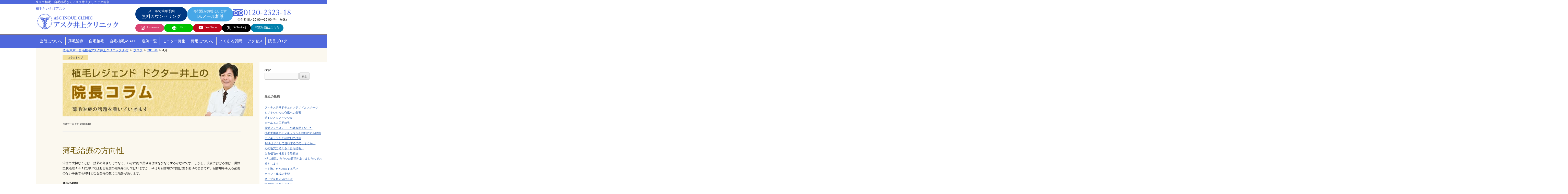

--- FILE ---
content_type: text/html; charset=UTF-8
request_url: https://www.asc-cl.jp/blog/2015/04/
body_size: 14865
content:
<!DOCTYPE html><html lang="ja"><head prefix="og: http://ogp.me/ns# fb: http://ogp.me/ns/fb# website: http://ogp.me/ns/website#"><meta http-equiv="X-UA-Compatible" content="IE=edge"><meta charset="UTF-8"><meta name="viewport" content="width=device-width,initial-scale=1"><meta name="author" content="井上浩一"><link rel="preconnect" href="https://fonts.googleapis.com"><link rel="preconnect" href="https://fonts.gstatic.com" crossorigin><link href="https://fonts.googleapis.com/css2?family=Cormorant+Garamond:ital,wght@0,300..700;1,300..700&family=Noto+Sans+JP:wght@100..900&family=Noto+Serif+JP:wght@200..900&display=swap" rel="stylesheet"><title>4月, 2015 | 植毛 東京・自毛植毛アスク井上クリニック 新宿</title><meta name="robots" content="noindex, max-snippet:-1, max-image-preview:large, max-video-preview:-1" /><link rel="canonical" href="https://www.asc-cl.jp/blog/2015/04/" /><meta name="generator" content="All in One SEO (AIOSEO) 4.6.7.1" /><meta property="og:locale" content="ja_JP" /><meta property="og:site_name" content="植毛 東京・自毛植毛アスク井上クリニック 新宿 | 植毛　東京　自毛植毛アスク井上クリニック" /><meta property="og:type" content="website" /><meta property="og:title" content="ブログ | 植毛 東京・自毛植毛アスク井上クリニック 新宿" /><meta property="og:url" content="https://www.asc-cl.jp/blog/2015/04/" /><meta property="og:image" content="https://www.asc-cl.jp/wp-content/uploads/2024/07/ogp.jpg" /><meta property="og:image:secure_url" content="https://www.asc-cl.jp/wp-content/uploads/2024/07/ogp.jpg" /> <script type="application/ld+json" class="aioseo-schema">{"@context":"https:\/\/schema.org","@graph":[{"@type":"BreadcrumbList","@id":"https:\/\/www.asc-cl.jp\/blog\/2015\/04\/#breadcrumblist","itemListElement":[{"@type":"ListItem","@id":"https:\/\/www.asc-cl.jp\/#listItem","position":1,"name":"\u5bb6","item":"https:\/\/www.asc-cl.jp\/","nextItem":"https:\/\/www.asc-cl.jp\/blog\/2015\/04\/#listItem"},{"@type":"ListItem","@id":"https:\/\/www.asc-cl.jp\/blog\/2015\/04\/#listItem","position":2,"name":"\u30d6\u30ed\u30b0","previousItem":"https:\/\/www.asc-cl.jp\/#listItem"}]},{"@type":"CollectionPage","@id":"https:\/\/www.asc-cl.jp\/blog\/2015\/04\/#collectionpage","url":"https:\/\/www.asc-cl.jp\/blog\/2015\/04\/","name":"4\u6708, 2015 | \u690d\u6bdb \u6771\u4eac\u30fb\u81ea\u6bdb\u690d\u6bdb\u30a2\u30b9\u30af\u4e95\u4e0a\u30af\u30ea\u30cb\u30c3\u30af \u65b0\u5bbf","inLanguage":"ja","isPartOf":{"@id":"https:\/\/www.asc-cl.jp\/#website"},"breadcrumb":{"@id":"https:\/\/www.asc-cl.jp\/blog\/2015\/04\/#breadcrumblist"}},{"@type":"Organization","@id":"https:\/\/www.asc-cl.jp\/#organization","name":"\u690d\u6bdb \u6771\u4eac\u30fb\u81ea\u6bdb\u690d\u6bdb\u30a2\u30b9\u30af\u4e95\u4e0a\u30af\u30ea\u30cb\u30c3\u30af \u65b0\u5bbf","description":"\u690d\u6bdb\u3000\u6771\u4eac\u3000\u81ea\u6bdb\u690d\u6bdb\u30a2\u30b9\u30af\u4e95\u4e0a\u30af\u30ea\u30cb\u30c3\u30af","url":"https:\/\/www.asc-cl.jp\/"},{"@type":"WebSite","@id":"https:\/\/www.asc-cl.jp\/#website","url":"https:\/\/www.asc-cl.jp\/","name":"\u690d\u6bdb \u6771\u4eac\u30fb\u81ea\u6bdb\u690d\u6bdb\u30a2\u30b9\u30af\u4e95\u4e0a\u30af\u30ea\u30cb\u30c3\u30af \u65b0\u5bbf","description":"\u690d\u6bdb\u3000\u6771\u4eac\u3000\u81ea\u6bdb\u690d\u6bdb\u30a2\u30b9\u30af\u4e95\u4e0a\u30af\u30ea\u30cb\u30c3\u30af","inLanguage":"ja","publisher":{"@id":"https:\/\/www.asc-cl.jp\/#organization"}}]}</script> <link rel='dns-prefetch' href='//ajax.googleapis.com' /> <script type="text/javascript" id="wpp-js" src="https://www.asc-cl.jp/wp-content/plugins/wordpress-popular-posts/assets/js/wpp.js?ver=7.3.1" data-sampling="0" data-sampling-rate="100" data-api-url="https://www.asc-cl.jp/wp-json/wordpress-popular-posts" data-post-id="0" data-token="839f848a65" data-lang="0" data-debug="1"></script> <link rel="alternate" type="application/rss+xml" title="植毛 東京・自毛植毛アスク井上クリニック 新宿 &raquo; ブログ フィード" href="https://www.asc-cl.jp/blog/feed/" /><style id='wp-img-auto-sizes-contain-inline-css' type='text/css'>img:is([sizes=auto i],[sizes^="auto," i]){contain-intrinsic-size:3000px 1500px}</style><style id='classic-theme-styles-inline-css' type='text/css'>/*! This file is auto-generated */
.wp-block-button__link{color:#fff;background-color:#32373c;border-radius:9999px;box-shadow:none;text-decoration:none;padding:calc(.667em + 2px) calc(1.333em + 2px);font-size:1.125em}.wp-block-file__button{background:#32373c;color:#fff;text-decoration:none}</style><link rel='stylesheet' id='contact-form-7-css' href='https://www.asc-cl.jp/wp-content/cache/autoptimize/css/autoptimize_single_3fd2afa98866679439097f4ab102fe0a.css?ver=6.0' type='text/css' media='all' /><link rel='stylesheet' id='cf7msm_styles-css' href='https://www.asc-cl.jp/wp-content/cache/autoptimize/css/autoptimize_single_255808f5804c919ad0279a5bb3e9577e.css?ver=4.4.2' type='text/css' media='all' /><link rel='stylesheet' id='dashicons-css' href='https://www.asc-cl.jp/wp-includes/css/dashicons.min.css?ver=6.9' type='text/css' media='all' /><link rel='stylesheet' id='post-views-counter-frontend-css' href='https://www.asc-cl.jp/wp-content/plugins/post-views-counter/css/frontend.min.css?ver=1.4.7' type='text/css' media='all' /><link rel='stylesheet' id='toc-screen-css' href='https://www.asc-cl.jp/wp-content/plugins/table-of-contents-plus/screen.min.css?ver=2411.1' type='text/css' media='all' /><link rel='stylesheet' id='wordpress-popular-posts-css-css' href='https://www.asc-cl.jp/wp-content/cache/autoptimize/css/autoptimize_single_c45f68fb3fc3a1b08f93a0827ea4b067.css?ver=7.3.1' type='text/css' media='all' /><link rel='stylesheet' id='normalize-css' href='https://www.asc-cl.jp/wp-content/themes/asc-theme-v1/css/common/normalize.min.css?ver=1481860872' type='text/css' media='all' /><link rel='stylesheet' id='main-css-css' href='https://www.asc-cl.jp/wp-content/cache/autoptimize/css/autoptimize_single_cb131f5b0bf5cbe58fe7c06c076ac0ae.css?ver=1767666604' type='text/css' media='all' /><link rel='stylesheet' id='blog-list-css' href='https://www.asc-cl.jp/wp-content/cache/autoptimize/css/autoptimize_single_127f23f97453d5d27fabb9a10ab29a3b.css?ver=1734222227' type='text/css' media='print'  onload='this.media=&quot;all&quot;'/> <script type="text/javascript" src="//ajax.googleapis.com/ajax/libs/jquery/3.3.1/jquery.min.js?ver=3.3.1" id="jquery-js"></script> <link rel="https://api.w.org/" href="https://www.asc-cl.jp/wp-json/" /><link rel="EditURI" type="application/rsd+xml" title="RSD" href="https://www.asc-cl.jp/xmlrpc.php?rsd" /><meta name="generator" content="WordPress 6.9" /><link rel="llms-sitemap" href="https://www.asc-cl.jp/llms.txt" /><style id="wpp-loading-animation-styles">@-webkit-keyframes bgslide{from{background-position-x:0}to{background-position-x:-200%}}@keyframes bgslide{from{background-position-x:0}to{background-position-x:-200%}}.wpp-widget-block-placeholder,.wpp-shortcode-placeholder{margin:0 auto;width:60px;height:3px;background:#dd3737;background:linear-gradient(90deg,#dd3737 0%,#571313 10%,#dd3737 100%);background-size:200% auto;border-radius:3px;-webkit-animation:bgslide 1s infinite linear;animation:bgslide 1s infinite linear}</style><link rel="icon" href="/wp-content/uploads/2025/03/favicon.png" sizes="32x32" /><link rel="icon" href="/wp-content/uploads/2025/03/favicon.png" sizes="192x192" /><link rel="apple-touch-icon" href="/wp-content/uploads/2025/03/favicon.png" /><meta name="msapplication-TileImage" content="/wp-content/uploads/2025/03/favicon.png" />  <script>(function(w,d,s,l,i){w[l]=w[l]||[];w[l].push({'gtm.start':new Date().getTime(),event:'gtm.js'});var f=d.getElementsByTagName(s)[0],j=d.createElement(s),dl=l!='dataLayer'?'&l='+l:'';j.async=true;j.src='https://www.googletagmanager.com/gtm.js?id='+i+dl;f.parentNode.insertBefore(j,f);})(window,document,'script','dataLayer','GTM-5ZMCXHJ');</script> <link rel="preload" href="
https://use.fontawesome.com/releases/v6.5.2/webfonts/fa-brands-400.woff2" as="font" type="font/woff2" crossorigin="anonymous"><link rel="preload" href="https://use.fontawesome.com/releases/v6.5.2/css/all.css" as="style" onload="this.onload=null;this.rel='stylesheet'"><style id='global-styles-inline-css' type='text/css'>:root{--wp--preset--aspect-ratio--square:1;--wp--preset--aspect-ratio--4-3:4/3;--wp--preset--aspect-ratio--3-4:3/4;--wp--preset--aspect-ratio--3-2:3/2;--wp--preset--aspect-ratio--2-3:2/3;--wp--preset--aspect-ratio--16-9:16/9;--wp--preset--aspect-ratio--9-16:9/16;--wp--preset--color--black:#000;--wp--preset--color--cyan-bluish-gray:#abb8c3;--wp--preset--color--white:#fff;--wp--preset--color--pale-pink:#f78da7;--wp--preset--color--vivid-red:#cf2e2e;--wp--preset--color--luminous-vivid-orange:#ff6900;--wp--preset--color--luminous-vivid-amber:#fcb900;--wp--preset--color--light-green-cyan:#7bdcb5;--wp--preset--color--vivid-green-cyan:#00d084;--wp--preset--color--pale-cyan-blue:#8ed1fc;--wp--preset--color--vivid-cyan-blue:#0693e3;--wp--preset--color--vivid-purple:#9b51e0;--wp--preset--gradient--vivid-cyan-blue-to-vivid-purple:linear-gradient(135deg,#0693e3 0%,#9b51e0 100%);--wp--preset--gradient--light-green-cyan-to-vivid-green-cyan:linear-gradient(135deg,#7adcb4 0%,#00d082 100%);--wp--preset--gradient--luminous-vivid-amber-to-luminous-vivid-orange:linear-gradient(135deg,#fcb900 0%,#ff6900 100%);--wp--preset--gradient--luminous-vivid-orange-to-vivid-red:linear-gradient(135deg,#ff6900 0%,#cf2e2e 100%);--wp--preset--gradient--very-light-gray-to-cyan-bluish-gray:linear-gradient(135deg,#eee 0%,#a9b8c3 100%);--wp--preset--gradient--cool-to-warm-spectrum:linear-gradient(135deg,#4aeadc 0%,#9778d1 20%,#cf2aba 40%,#ee2c82 60%,#fb6962 80%,#fef84c 100%);--wp--preset--gradient--blush-light-purple:linear-gradient(135deg,#ffceec 0%,#9896f0 100%);--wp--preset--gradient--blush-bordeaux:linear-gradient(135deg,#fecda5 0%,#fe2d2d 50%,#6b003e 100%);--wp--preset--gradient--luminous-dusk:linear-gradient(135deg,#ffcb70 0%,#c751c0 50%,#4158d0 100%);--wp--preset--gradient--pale-ocean:linear-gradient(135deg,#fff5cb 0%,#b6e3d4 50%,#33a7b5 100%);--wp--preset--gradient--electric-grass:linear-gradient(135deg,#caf880 0%,#71ce7e 100%);--wp--preset--gradient--midnight:linear-gradient(135deg,#020381 0%,#2874fc 100%);--wp--preset--font-size--small:13px;--wp--preset--font-size--medium:20px;--wp--preset--font-size--large:36px;--wp--preset--font-size--x-large:42px;--wp--preset--spacing--20:.44rem;--wp--preset--spacing--30:.67rem;--wp--preset--spacing--40:1rem;--wp--preset--spacing--50:1.5rem;--wp--preset--spacing--60:2.25rem;--wp--preset--spacing--70:3.38rem;--wp--preset--spacing--80:5.06rem;--wp--preset--shadow--natural:6px 6px 9px rgba(0,0,0,.2);--wp--preset--shadow--deep:12px 12px 50px rgba(0,0,0,.4);--wp--preset--shadow--sharp:6px 6px 0px rgba(0,0,0,.2);--wp--preset--shadow--outlined:6px 6px 0px -3px #fff,6px 6px #000;--wp--preset--shadow--crisp:6px 6px 0px #000}:where(.is-layout-flex){gap:.5em}:where(.is-layout-grid){gap:.5em}body .is-layout-flex{display:flex}.is-layout-flex{flex-wrap:wrap;align-items:center}.is-layout-flex>:is(*,div){margin:0}body .is-layout-grid{display:grid}.is-layout-grid>:is(*,div){margin:0}:where(.wp-block-columns.is-layout-flex){gap:2em}:where(.wp-block-columns.is-layout-grid){gap:2em}:where(.wp-block-post-template.is-layout-flex){gap:1.25em}:where(.wp-block-post-template.is-layout-grid){gap:1.25em}.has-black-color{color:var(--wp--preset--color--black) !important}.has-cyan-bluish-gray-color{color:var(--wp--preset--color--cyan-bluish-gray) !important}.has-white-color{color:var(--wp--preset--color--white) !important}.has-pale-pink-color{color:var(--wp--preset--color--pale-pink) !important}.has-vivid-red-color{color:var(--wp--preset--color--vivid-red) !important}.has-luminous-vivid-orange-color{color:var(--wp--preset--color--luminous-vivid-orange) !important}.has-luminous-vivid-amber-color{color:var(--wp--preset--color--luminous-vivid-amber) !important}.has-light-green-cyan-color{color:var(--wp--preset--color--light-green-cyan) !important}.has-vivid-green-cyan-color{color:var(--wp--preset--color--vivid-green-cyan) !important}.has-pale-cyan-blue-color{color:var(--wp--preset--color--pale-cyan-blue) !important}.has-vivid-cyan-blue-color{color:var(--wp--preset--color--vivid-cyan-blue) !important}.has-vivid-purple-color{color:var(--wp--preset--color--vivid-purple) !important}.has-black-background-color{background-color:var(--wp--preset--color--black) !important}.has-cyan-bluish-gray-background-color{background-color:var(--wp--preset--color--cyan-bluish-gray) !important}.has-white-background-color{background-color:var(--wp--preset--color--white) !important}.has-pale-pink-background-color{background-color:var(--wp--preset--color--pale-pink) !important}.has-vivid-red-background-color{background-color:var(--wp--preset--color--vivid-red) !important}.has-luminous-vivid-orange-background-color{background-color:var(--wp--preset--color--luminous-vivid-orange) !important}.has-luminous-vivid-amber-background-color{background-color:var(--wp--preset--color--luminous-vivid-amber) !important}.has-light-green-cyan-background-color{background-color:var(--wp--preset--color--light-green-cyan) !important}.has-vivid-green-cyan-background-color{background-color:var(--wp--preset--color--vivid-green-cyan) !important}.has-pale-cyan-blue-background-color{background-color:var(--wp--preset--color--pale-cyan-blue) !important}.has-vivid-cyan-blue-background-color{background-color:var(--wp--preset--color--vivid-cyan-blue) !important}.has-vivid-purple-background-color{background-color:var(--wp--preset--color--vivid-purple) !important}.has-black-border-color{border-color:var(--wp--preset--color--black) !important}.has-cyan-bluish-gray-border-color{border-color:var(--wp--preset--color--cyan-bluish-gray) !important}.has-white-border-color{border-color:var(--wp--preset--color--white) !important}.has-pale-pink-border-color{border-color:var(--wp--preset--color--pale-pink) !important}.has-vivid-red-border-color{border-color:var(--wp--preset--color--vivid-red) !important}.has-luminous-vivid-orange-border-color{border-color:var(--wp--preset--color--luminous-vivid-orange) !important}.has-luminous-vivid-amber-border-color{border-color:var(--wp--preset--color--luminous-vivid-amber) !important}.has-light-green-cyan-border-color{border-color:var(--wp--preset--color--light-green-cyan) !important}.has-vivid-green-cyan-border-color{border-color:var(--wp--preset--color--vivid-green-cyan) !important}.has-pale-cyan-blue-border-color{border-color:var(--wp--preset--color--pale-cyan-blue) !important}.has-vivid-cyan-blue-border-color{border-color:var(--wp--preset--color--vivid-cyan-blue) !important}.has-vivid-purple-border-color{border-color:var(--wp--preset--color--vivid-purple) !important}.has-vivid-cyan-blue-to-vivid-purple-gradient-background{background:var(--wp--preset--gradient--vivid-cyan-blue-to-vivid-purple) !important}.has-light-green-cyan-to-vivid-green-cyan-gradient-background{background:var(--wp--preset--gradient--light-green-cyan-to-vivid-green-cyan) !important}.has-luminous-vivid-amber-to-luminous-vivid-orange-gradient-background{background:var(--wp--preset--gradient--luminous-vivid-amber-to-luminous-vivid-orange) !important}.has-luminous-vivid-orange-to-vivid-red-gradient-background{background:var(--wp--preset--gradient--luminous-vivid-orange-to-vivid-red) !important}.has-very-light-gray-to-cyan-bluish-gray-gradient-background{background:var(--wp--preset--gradient--very-light-gray-to-cyan-bluish-gray) !important}.has-cool-to-warm-spectrum-gradient-background{background:var(--wp--preset--gradient--cool-to-warm-spectrum) !important}.has-blush-light-purple-gradient-background{background:var(--wp--preset--gradient--blush-light-purple) !important}.has-blush-bordeaux-gradient-background{background:var(--wp--preset--gradient--blush-bordeaux) !important}.has-luminous-dusk-gradient-background{background:var(--wp--preset--gradient--luminous-dusk) !important}.has-pale-ocean-gradient-background{background:var(--wp--preset--gradient--pale-ocean) !important}.has-electric-grass-gradient-background{background:var(--wp--preset--gradient--electric-grass) !important}.has-midnight-gradient-background{background:var(--wp--preset--gradient--midnight) !important}.has-small-font-size{font-size:var(--wp--preset--font-size--small) !important}.has-medium-font-size{font-size:var(--wp--preset--font-size--medium) !important}.has-large-font-size{font-size:var(--wp--preset--font-size--large) !important}.has-x-large-font-size{font-size:var(--wp--preset--font-size--x-large) !important}</style></head><body class="archive date post-type-archive post-type-archive-blog wp-theme-asc-theme-v1"> <noscript><iframe src="https://www.googletagmanager.com/ns.html?id=GTM-5ZMCXHJ"
height="0" width="0" style="display:none;visibility:hidden"></iframe></noscript><div class="wrapper"><div class="h1-bg"><div> 東京で植毛・自毛植毛ならアスク井上クリニック新宿</div></div><header><div class="s-sheader"><div class="s-sheader_logo"> <a href="/"><img src="/wp-content/themes/asc-theme-v1/img/common/header_logo_sp.png" loading="eager" alt="アスク井上クリニック新宿院" width="75px" height="59px" /></a></div><div class="s-sheader_cta"> <a href="/contact/"><img src="/wp-content/themes/asc-theme-v1/img/common/header_cta_counseling2_sp.png" loading="eager" alt="無料カウンセリング" width="125" height="58" /></a></div><div class="s-sheader_tel"> <a href="tel:0120232318" onclick="yahoo_report_conversion('tel:0120-2323-18')"><img src="/wp-content/themes/asc-theme-v1/img/common/header_cta_tel2_sp.png" loading="eager" alt="0120232318" width="58" height="58" /></a></div><div class="s-sheader_sns"> <label for="modal-sns"><img src="/wp-content/themes/asc-theme-v1/img/common/header_sns_sp.png?20250221333" loading="lazy" alt="公式SNS" width="106" height="118" /></label><div class="c-modal"> <input id="modal-sns" type="checkbox"><div class="c-modal_overlay"> <label for="modal-sns" class="c-modal_trigger"></label><div class="c-moda_body"> <label for="modal-sns" class="c-modal_close"><span class="fa-solid fa-xmark"></span></label><div class="c-moda_content"><div class="c-sns"><h5 class="c-sns_title">SNS</h5><div class="c-sns_container"><div class="c-sns_clinic"><h6 class="c-sns_title2">新宿院</h6><ul class="c-sns_items"><li><a href="https://www.instagram.com/asc_cl/" target="_blank"><img src="/wp-content/themes/asc-theme-v1/img/common/footer_sns_instagram.webp" loading="lazy" alt="instagram" width="75" height="75"></a></li><li><a href="https://www.tiktok.com/@asc.inoue.cl.tokyo" target="_blank"><img src="/wp-content/themes/asc-theme-v1/img/common/footer_sns_tiktok.png" loading="lazy" alt="tiktok" width="75" height="75"></a></li><li><a href="https://www.youtube.com/@asc-beauty-clinic" target="_blank"><img src="/wp-content/themes/asc-theme-v1/img/common/footer_sns_youtube.png" loading="lazy" alt="youtube" width="75" height="75"></a></li><li><a href="https://x.com/asc_cl" target="_blank"><img src="/wp-content/themes/asc-theme-v1/img/common/footer_sns_x.png" loading="lazy" alt="x" width="75" height="75"></a></li></ul></div></div></div></div></div></div></div></div><div class="s-sheader_menu menu-open"> <img src="/wp-content/themes/asc-theme-v1/img/common/header_menu2_sp.png?20250233" alt="menu" loading="eager" width="53" height="59" /></div></div><div id="sp-menu" class="sp-menu pc-none"><div class="sp-menu-inner"><div class="sp-menu-box"><div class="sp-menu-header clearfix"><div class="sp-menu-left"> <span class="menu-close"><img
 src="/wp-content/themes/asc-theme-v1/img/common/header_close_sp.png"
 loading="lazy"
 alt="close"
 width="84px"
 height="84px" /></span></div><div class="sp-menu-right"><ul><li> <a href="/contact/"><img
 src="/wp-content/themes/asc-theme-v1/img/common/header_contact_counseling_sp.png"
 loading="lazy"
 alt="無料カウンセリング 簡単予約"
 width="120px"
 height="42px" /></a></li><li class="consult"> <a href="/consult/"><img
 src="/wp-content/themes/asc-theme-v1/img/common/header_contact_mail_sp.png"
 loading="lazy"
 alt="Dr.メール相談の 専門医がお答えします"
 width="120px"
 height="42px" /></a></li></ul></div></div><div class="sp-menu-nav accordion"><ul class="parent"><li><a href="/">ホーム</a></li><li> <a class="toggle">当院について</a><ul class="child"><li><a href="/about/">当院について</a></li><li><a href="/about/dr/">Dr.について</a></li><li><a href="/about/staff/">スタッフのご紹介</a></li><li><a href="/about/hospital_info/">施設のご紹介</a></li><li><a href="/media/">メディア掲載実績</a></li><li><a href="/statistics/">数字で分かる当院</a></li></ul></li><li> <a class="toggle">費用について</a><ul class="child"><li><a href="/cost/">費用・料金について</a></li><li><a href="/cost/subsidy/">交通費・宿泊費補助制度について</a></li></ul></li><li><a href="/monitor/">モニター募集</a></li><li> <a class="toggle">よくあるご質問</a><ul class="child"><li><a href="/qa_dt/">よくあるご質問</a></li><li><a href="/qa/virtual/">バーチャルカウンセリング</a></li><li><a href="/report/">院長の最新植毛Q＆A</a></li></ul></li><li> <a class="toggle">お問い合わせ</a><ul class="child"><li><a href="/contact/">無料カウンセリングのお申込み</a></li><li><a href="/online_counseling/">自毛植毛の写真相談</a></li><li><a href="/document/">資料請求</a></li><li><a href="/consult/">Dr.メール相談</a></li></ul></li><li> <a class="toggle">自毛植毛</a><ul class="child"><li><a href="/ownhair/">自毛植毛とは？</a></li><li><a href="/flow/">治療の流れ</a></li><li><a href="/beginner/">はじめての方へ</a></li><li><a href="/beginner/pain/">植毛の痛み</a></li><li><a href="/beginner/aftercare/">術後ケア</a></li><li><a href="/beginner/price-range/">植毛の相場</a></li><li><a href="/beginner/donor-area/">安全なドナー範囲</a></li></ul></li><li> <a class="toggle">薄毛の治療方法</a><ul class="child"><li><a href="/medical/unshaven/">薄毛の治療</a></li><li><a href="/medical/">ハイブリッドi-SAFE</a></li><li><a href="/medical/aga/internal/">治療薬</a></li></ul></li><li> <a class="toggle">自毛植毛i-SAFE</a><ul class="child"><li><a href="/medical/isafe/">i-SAFEとは</a></li><li><a href="/medical/isafe/#advantage">i-SAFE6つの特徴</a></li><li><a href="/medical/">ハイブリッド i-SAFE</a></li><li><a href="/medical/unshaven/">アンシェーブン i-SAFE</a></li></ul></li><li> <a class="toggle" href="/case/">症例一覧</a><ul class="child"><li><a href="/case/">症例一覧</a></li><li><a href="/after-interview/">自毛植毛体験談</a></li></ul></li><li> <a class="toggle">男性の薄毛治療</a><ul class="child"><li><a href="/medical/aga/">AGA治療</a></li><li><a href="/men/">M字などの生え際の植毛</a></li><li><a href="/men/hairline_parietal/">前頭部から頭頂部の植毛</a></li><li><a href="/men/hairline_before/">前頭部の薄毛の植毛</a></li><li><a href="/men/hairline/">前頭部から頭頂部にかけての広範囲（U字はげ）の植毛</a></li><li><a href="/men/vertex/">つむじの植毛</a></li><li><a href="/men/crown/">頭頂部の植毛</a></li></ul></li><li> <a class="toggle">女性の薄毛治療</a><ul class="child"><li><a href="/medical/woman/">女性のための薄毛治療</a></li><li><a href="/woman/">女性の生え際の植毛</a></li><li><a href="/woman/parting/">女性の分け目の植毛</a></li><li><a href="/woman/parietal/">頭部の広範囲にかけた植毛</a></li><li><a href="/woman/lift/">フェイスリフトを行った傷跡への植毛</a></li><li><a href="/w_treatment/">びまん性脱毛症</a></li><li><a href="/w_treatment/shiroh/">脂漏性脱毛症</a></li><li><a href="/w_treatment/hikoh/">粃糠性(ひこう)脱毛症</a></li><li><a href="/w_treatment/kenin/">牽引性脱毛症</a></li><li><a href="/w_treatment/hankon/">瘢痕性脱毛症</a></li></ul></li><li> <a class="toggle">アクセス</a><ul class="child"><li> <a href="/access/">アクセスインフォメーション</a></li></ul></li><li> <a class="toggle">リンク</a><ul class="child"><li> <a href="/blog/" target="_blank">院長コラム</a></li><li> <a href="https://www.asc-cl.jp/yougo/">薄毛最新情報コラム</a></li><li> <a href="https://asc-biyoclinic.com/">アスク井上クリニック for women</a></li><li><a href="/link/">リンク集</a></li></ul></li></ul></div><div class="sp-menu-cta"><ul><li> <a href="/monitor/"><img src="/wp-content/themes/asc-theme-v1/img/common/btn_sp_menu_monitor.png" loading="lazy" alt="院長コラム" width="177" height="90" /></a></li><li> <a href="tel:0120232318" target="_blank" rel="nofollow"><img src="/wp-content/themes/asc-theme-v1/img/common/btn_sp_menu_tel.png" loading="lazy" alt="0120-2323-18" width="177" height="90" /></a></li><li class="wide"> <a href="/contact/"><img src="/wp-content/themes/asc-theme-v1/img/common/btn_sp_menu_reserve.png" loading="lazy" alt="カウンセリング" width="370" height="70" /></a></li></ul></div><div class="sp-menu-bnr"><ul><li> <a href="/blog/" target="_blank"><img src="/wp-content/themes/asc-theme-v1/img/common/bnr_sp_menu_column.jpg" loading="lazy" alt="院長コラム" width="594px" height="219px" /></a></li><li> <a href="/recruit-nurse/"><img src="/img/common/bnr_sp_menu_adopt.jpg" loading="lazy" alt="採用情報" width="594px" height="219px"></a></li></ul></div></div></div></div><div class="s-header"><div class="s-header_primary"><div class="s-header_logo"><div class="s-header_logo-text">植毛といえばアスク</div><div class="s-header_logo-image"> <a href="/"> <img
 src="/wp-content/themes/asc-theme-v1/img/common/common_main_logo.png"
 loading="eager"
 alt="東京の植毛クリニック アスク井上クリニック"
 width="327"
 height="63" /> </a></div></div><div class="s-header_links"><div class="s-header_links"><div class="s-header_cta"> <a class="s-header_cta-btn s-header_cta-btn--counseling" href="/contact/"> <span class="s-header_cta-btn-text1">メールで簡単予約</span> <span class="s-header_cta-btn-text2">無料カウンセリング</span> </a> <a class="s-header_cta-btn s-header_cta-btn--mail" href="/consult/"> <span class="s-header_cta-btn-text1">専門医がお答えします</span> <span class="s-header_cta-btn-text2">Dr.メール相談</span> </a><div class="s-header_cta-tel"> <span class="s-header_cta-tel-number"> <img
 src="/wp-content/themes/asc-theme-v1/img/common/common_cta_tel.png"
 loading="eager"
 alt="0120-2323-18" /> </span> <span class="s-header_cta-tel-hour">受付時間／10:00〜19:00 (年中無休)</span></div></div><div class="s-header_other"><div class="s-header_sns"> <a class="s-header_sns-link s-header_sns-link--instagram" href="https://www.instagram.com/asc_cl/" target="_blank"><span class="s-header_sns-icon fa-brands fa-instagram"></span><span class="s-header_sns-text">Instagram</span></a> <a class="s-header_sns-link s-header_sns-link--line" href="https://lin.ee/mdwbOci" target="_blank"><span class="s-header_sns-icon ac-icon i-line"></span><span class="s-header_sns-text">LINE</span></a> <a class="s-header_sns-link s-header_sns-link--youtube" href="https://www.youtube.com/@asc-beauty-clinic" target="_blank"><span class="s-header_sns-icon fa-brands fa-youtube"></span><span class="s-header_sns-text">YouTube</span></a> <a class="s-header_sns-link s-header_sns-link--x" href="https://x.com/asc_cl" target="_blank"><span class="s-header_sns-icon fa-brands fa-x-twitter"></span><span class="s-header_sns-text">X(Twitter)</span></a></div> <a class="s-header_oc" href="https://www.asc-cl.jp/online_counseling/">写真診断はこちら</a></div></div></div></div></div><nav><div class="g-nav clearfix sp-none"><ul><li> <a href="/about/">当院について</a><ul class="child"><li><a href="/about/">当院について</a></li><li><a href="/about/dr/">Dr.について</a></li><li><a href="/about/staff/">スタッフのご紹介</a></li><li><a href="/about/hospital_info/">施設のご紹介</a></li><li><a href="/media/">メディア掲載実績</a></li><li><a href="/statistics/">数字で分かる当院</a></li></ul></li><li> <a href="/medical/unshaven/">薄毛治療</a><ul class="child"><li><a href="/medical/unshaven/">薄毛の治療</a></li><li><a href="/ownhair/">自毛植毛とは？</a></li><li><a href="/medical/aga/internal/">治療薬</a></li><li class="grandson"> <span class="subtitle">男性の薄毛治療</span><ul class="grandson-list"><li><a href="/medical/aga/">AGA治療</a></li><li><a href="/men/">M字などの生え際の植毛</a></li><li> <a href="/men/hairline_parietal/">前頭部から頭頂部の植毛</a></li><li><a href="/men/hairline_before/">前頭部の植毛</a></li><li> <a href="/men/hairline/">前頭部から頭頂部にかけての広範囲（U字はげ）の植毛</a></li><li><a href="/men/vertex/">つむじの植毛</a></li><li><a href="/men/crown/">頭頂部の植毛</a></li></ul></li><li class="grandson"> <span class="subtitle">女性の薄毛治療</span><ul class="grandson-list"><li><a href="/medical/woman/">女性のための薄毛治療</a></li><li><a href="/woman/">女性の生え際の植毛</a></li><li><a href="/woman/parting/">女性の分け目の植毛</a></li><li><a href="/woman/parietal/">頭部の広範囲にかけた植毛</a></li><li><a href="/woman/lift/">フェイスリフトを行った傷跡への植毛</a></li></ul></li><li class="grandson"> <span class="subtitle">女性の薄毛の原因</span><ul class="grandson-list"><li><a href="/w_treatment/">びまん性脱毛症</a></li><li><a href="/w_treatment/shiroh/">脂漏性脱毛症</a></li><li><a href="/w_treatment/hikoh/">粃糠性(ひこう)脱毛症</a></li><li><a href="/w_treatment/kenin/">牽引性脱毛症</a></li><li><a href="/w_treatment/hankon/">瘢痕性脱毛症</a></li></ul></li></ul></li><li> <a href="/ownhair/">自毛植毛</a><ul class="child"><li><a href="/ownhair/">自毛植毛とは？</a></li><li><a href="/flow/">治療の流れ</a></li><li class="grandson"> <span class="subtitle">自毛植毛がはじめての方へ</span><ul class="grandson-list"><li><a href="/beginner/">はじめての方へ</a></li><li><a href="/beginner/pain/">植毛の痛み</a></li><li><a href="/beginner/aftercare/">術後ケア</a></li><li><a href="/beginner/price-range/">植毛の相場</a></li><li><a href="/beginner/donor-area/">安全なドナー範囲</a></li></ul></li></ul></li><li> <a href="/medical/isafe/">自毛植毛i-SAFE</a><ul class="child"><li><a href="/medical/isafe/">i-SAFEとは</a></li><li><a href="/medical/isafe/#advantage">i-SAFE6つの特徴</a></li><li><a href="/medical/">ハイブリッド i-SAFE</a></li><li><a href="/medical/unshaven/">アンシェーブン i-SAFE</a></li></ul></li><li> <a href="/case/">症例一覧</a><ul class="child"><li><a href="/case/">症例一覧</a></li><li><a href="/after-interview/">自毛植毛体験談</a></li></ul></li><li> <a href="/monitor/">モニター募集</a></li><li> <a href="/cost/">費用について</a><ul class="child"><li><a href="/cost/">費用・料金について</a></li><li><a href="/cost/subsidy/">交通費・宿泊費補助制度について</a></li></ul></li><li> <a href="/qa_dt/">よくある質問</a><ul class="child"><li><a href="/qa_dt/">よくあるご質問</a></li><li><a href="/qa/virtual/">バーチャルカウンセリング</a></li><li><a href="/report/">院長の最新植毛Q＆A</a></li></ul></li><li> <a href="/access/">アクセス</a><ul class="child"><li><a href="/access/">アクセスインフォメーション</a></li></ul></li><li><a href="https://www.asc-cl.jp/blog/">院長ブログ</a></li></ul></div></nav></header><div id="main" class="wrapper"><div class="breadcrumbs" typeof="BreadcrumbList" vocab="http://schema.org/"><ul><li class="home"><span property="itemListElement" typeof="ListItem"><a property="item" typeof="WebPage" title="Go to 植毛 東京・自毛植毛アスク井上クリニック 新宿." href="https://www.asc-cl.jp" class="home" ><span property="name">植毛 東京・自毛植毛アスク井上クリニック 新宿</span></a><meta property="position" content="1"></span></li><li class="archive post-blog-archive"><span property="itemListElement" typeof="ListItem"><a property="item" typeof="WebPage" title="Go to ブログ." href="https://www.asc-cl.jp/blog/" class="archive post-blog-archive" ><span property="name">ブログ</span></a><meta property="position" content="2"></span></li><li class="archive date-year"><span property="itemListElement" typeof="ListItem"><a property="item" typeof="WebPage" title="Go to the 2015年 archives." href="https://www.asc-cl.jp/2015/?post_type=blog" class="archive date-year" ><span property="name">2015年</span></a><meta property="position" content="3"></span></li><li class="archive date-month current-item"><span property="itemListElement" typeof="ListItem"><span property="name" class="archive date-month current-item">4月</span><meta property="url" content="https://www.asc-cl.jp/2015/04/?post_type=blog"><meta property="position" content="4"></span></li></ul></div><div id="main_box"><nav id="site-navigation" class="main-navigation" role="navigation"><ul class="g_nav"><li class="current_page_item"><a href="https://www.asc-cl.jp/blog/" title="井上浩一コラムトップ">コラムトップ</a></li></ul><h1 class="top_img"><img src="https://www.asc-cl.jp/wp-content/themes/asc-theme-v1/img/blog/top_img.jpg" alt="植毛レジェンド ドクター井上の院長コラム植毛についての話題を書いていきます" width="747px" height="210px"></h1></nav><section id="primary" class="site-content"><div id="content" role="main"><div class="archive-header"><h1 class="archive-title"> 月別アーカイブ: <span>2015年4月</span></h1></div><article id="post-482" class="post-482 blog type-blog status-publish has-post-thumbnail hentry blog_cat-aga"><div class="entry-header"><div class="entry-title"> <a href="/blog/%e8%96%84%e6%af%9b%e3%83%bbaga%e6%b2%bb%e7%99%82/%e8%96%84%e6%af%9b%e6%b2%bb%e7%99%82%e3%81%ae%e6%96%b9%e5%90%91%e6%80%a7/" rel="bookmark">薄毛治療の方向性</a></div></div><div class="entry-content"><p>治療で大切なことは、効果の高さだけでなく、いかに副作用や合併症を少なくするかなのです。しかし、現在における薬は、男性型脱毛症ＡＧＡにおいてはある程度の結果を出してはいますが、やはり副作用の問題は置き去りのままです。副作用を考える必要のない手術でも材料となる自毛の数には限界があります。<strong><br /> </strong></p><p><strong>脱毛の抑制</strong><br /> 毛髪生育の活発化なら成長因子の投与で可能となってきましたが、脱毛の抑制となるとちょっと厄介です。<br /> 毛包にアポトーシスを起こさせ、休止期へと導くものの代表的メッセンジャーは成長因子<strong>ＴＧＦｰβ１</strong>ですが、これは主として男性型脱毛症ＡＧＡで見られるものです。これに対して慢性休止期脱毛症ＣＴＥや円形脱毛ＡＡなどでは、神経ペプチドの<strong>サブスタンスＰ</strong>がメッセンジャーとなっているのかもしれません。これらのことが事実なら、脱毛症の対策は、これらのメッセンジャーが受容体に結合しないようにすれば良いことになります。拮抗薬などでブロックできれば、病的に休止期に移行することを避けられると言うことです。ただし、副作用等を考えると毛包の受容体を選択的にブロックしたいところですが、残念ながらこれが現時点では十分に出来ていません。（ＡＧＡにおいてはフィナステリドがＴＧＦｰβ１が生成されにくくすることで、抑制が可能ではあるのですが、男性ホルモンの作用まで抑制してしまう）</p><p><strong>毛包器官の再生医療</strong><br /> 毛包器官の元となる細胞を抽出して培養し、それを移植（注入）し、脱毛に強い毛髪を作り出すというものです。問題点は２点、一つは、新たに再生した毛髪も脱毛しないわけではない。元となる細胞の抽出を選択的に行っても脱毛原因はいくつもある。もう一点は、再生毛が乱生してしまうのではないかということです。こちらは、おかしな方向のものは、抜いて植え替えることもできます。</p><p>&nbsp;</p></div><div class="entry-meta"> カテゴリー: <a href="https://www.asc-cl.jp/blog_cat/%e8%96%84%e6%af%9b%e3%83%bbaga%e6%b2%bb%e7%99%82/" rel="tag">薄毛・AGA治療</a></div></article></div></section><div id="secondary" class="widget-area" role="complementary"><aside id="search-2" class="widget widget_search"><form role="search" method="get" id="searchform" class="searchform" action="https://www.asc-cl.jp/"><div> <label class="screen-reader-text" for="s">検索:</label> <input type="text" value="" name="s" id="s"> <input type="submit" id="searchsubmit" value="検索"> <input type="hidden" name="post_type" value="blog" /></div></form></aside><aside id="recent-posts-2" class="widget widget_recent_entries"><h3 class="widget-title">最近の投稿</h3><ul class="side-list"><li><a href="/blog/%e5%89%af%e4%bd%9c%e7%94%a8/%e3%83%95%e3%82%a3%e3%83%8a%e3%82%b9%e3%83%86%e3%83%aa%e3%83%89%e3%83%87%e3%83%a5%e3%82%bf%e3%82%b9%e3%83%86%e3%83%aa%e3%83%89%e3%81%a8%e3%82%b9%e3%83%9d%e3%83%bc%e3%83%84/">フィナステリドデュタステリドとスポーツ</a></li><li><a href="/blog/%e5%89%af%e4%bd%9c%e7%94%a8/%e3%83%9f%e3%83%8e%e3%82%ad%e3%82%b7%e3%82%b8%e3%83%ab%e3%81%ae%e5%bf%83%e8%87%93%e3%81%b8%e3%81%ae%e5%bd%b1%e9%9f%bf/">ミノキシジルの心臓への影響</a></li><li><a href="/blog/%e5%89%af%e4%bd%9c%e7%94%a8/%e7%ad%8b%e3%83%88%e3%83%ac%e3%81%a8%e3%83%9f%e3%83%8e%e3%82%ad%e3%82%b7%e3%82%b8%e3%83%ab/">筋トレとミノキシジル</a></li><li><a href="/blog/aga%e6%b2%bb%e7%99%82/%e3%81%be%e3%81%a0%e3%81%82%e3%82%8b%e4%ba%ba%e5%b7%a5%e6%af%9b%e6%a4%8d%e6%af%9b/">まだある人工毛植毛</a></li><li><a href="/blog/%e8%96%84%e6%af%9b%e3%83%bbaga%e6%b2%bb%e7%99%82/%e6%9c%80%e8%bf%91%e3%83%95%e3%82%a3%e3%83%8a%e3%82%b9%e3%83%86%e3%83%aa%e3%83%89%e3%81%ae%e5%8a%b9%e3%81%8d%e6%82%aa%e3%81%8f%e3%81%aa%e3%81%a3%e3%81%9f/">最近フィナステリドの効き悪くなった</a></li><li><a href="/blog/%e8%87%aa%e6%af%9b%e6%a4%8d%e6%af%9b/%e6%a4%8d%e6%af%9b%e6%89%8b%e8%a1%93%e5%be%8c%e3%81%ae%e3%83%9f%e3%83%8e%e3%82%ad%e3%82%b7%e3%82%b8%e3%83%ab%e3%82%92%e3%81%8a%e5%8b%a7%e3%82%81%e3%81%99%e3%82%8b%e7%90%86%e7%94%b1/">植毛手術後のミノキシジルをお勧めする理由</a></li><li><a href="/blog/%e8%96%84%e6%af%9b%e3%83%bbaga%e6%b2%bb%e7%99%82/%e3%83%9f%e3%83%8e%e3%82%ad%e3%82%b7%e3%82%b8%e3%83%ab%e3%81%a8%e5%88%a9%e5%b0%bf%e5%89%a4%e3%81%ae%e4%bd%b5%e7%94%a8/">ミノキシジルと利尿剤の併用</a></li><li><a href="/blog/%e8%96%84%e6%af%9b%e3%83%bbaga%e6%b2%bb%e7%99%82/aga%e3%81%af%e3%81%a9%e3%81%86%e3%81%97%e3%81%a6%e9%80%b2%e8%a1%8c%e3%81%99%e3%82%8b%e3%81%ae%e3%81%a7%e3%81%97%e3%82%87%e3%81%86%e3%81%8b%e3%80%81/">AGAはどうして進行するのでしょうか、</a></li><li><a href="/blog/%e8%87%aa%e6%af%9b%e6%a4%8d%e6%af%9b/%e5%85%83%e3%81%ae%e6%af%9b%e7%a9%b4%e3%81%ab%e6%a4%8d%e3%81%88%e3%82%8b%e3%80%8c%e8%87%aa%e6%af%9b%e6%a4%8d%e6%af%9b%e3%80%8d/">元の毛穴に植える「自毛植毛」</a></li><li><a href="/blog/%e8%96%84%e6%af%9b%e3%83%bbaga%e6%b2%bb%e7%99%82/%e8%87%aa%e6%af%9b%e6%a4%8d%e6%af%9b%e3%82%92%e8%a3%9c%e5%8a%a9%e3%81%99%e3%82%8b%e6%b2%bb%e7%99%82%e6%b3%95/">自毛植毛を補助する治療法</a></li><li><a href="/blog/aga%e6%b2%bb%e7%99%82/hp%e3%81%ab%e6%9c%80%e8%bf%91%e9%a0%82%e3%81%84%e3%81%9f%e8%b3%aa%e5%95%8f%e3%81%8c%e3%81%82%e3%82%8a%e3%81%be%e3%81%97%e3%81%9f%e3%81%ae%e3%81%a7%e3%81%8a%e7%ad%94%e3%81%88%e3%81%97%e3%81%be%e3%81%99/">HPに最近いただいた質問がありましたのでお答えします</a></li><li><a href="/blog/%e8%87%aa%e6%af%9b%e6%a4%8d%e6%af%9b/%e7%94%9f%e3%81%88%e9%9a%9b%e3%81%93%e3%82%81%e3%81%8b%e3%81%bf%e3%81%af%ef%bc%91%e6%9c%ac%e6%af%9b%ef%bc%9f/">生え際こめかみは１本毛？</a></li><li><a href="/blog/%e8%87%aa%e6%af%9b%e6%a4%8d%e6%af%9b/%e3%82%b0%e3%83%a9%e3%83%95%e3%83%88%e4%bd%9c%e6%88%90%e3%81%ae%e5%ae%9f%e6%85%8b/">グラフト作成の実態</a></li><li><a href="/blog/%e8%87%aa%e6%af%9b%e6%a4%8d%e6%af%9b/%e3%83%8d%e3%82%a4%e3%83%97%e3%82%92%e6%a4%8d%e3%81%88%e8%be%bc%e3%82%80%e5%ad%94%e3%81%af/">ネイプを植え込む孔は</a></li><li><a href="/blog/%e8%87%aa%e6%af%9b%e6%a4%8d%e6%af%9b/%e6%8e%a1%e5%8f%96%e9%83%a8%e5%88%86%e3%81%af%e3%81%a9%e3%81%86%e3%81%a8%e3%82%8b%e3%81%8b/">採取部分はどうとるか</a></li><li><a href="/blog/%e8%87%aa%e6%af%9b%e6%a4%8d%e6%af%9b/%e5%88%87%e6%96%ad%e7%8e%87%e4%bd%8e%e6%b8%9b%e3%81%ae%e3%82%a2%e3%82%a4%e3%83%87%e3%82%a2%e3%81%a8%e5%bf%9c%e7%94%a8/">切断率低減のアイデアと応用</a></li><li><a href="/blog/%e8%87%aa%e6%af%9b%e6%a4%8d%e6%af%9b/%e3%82%a2%e3%83%b3%e3%82%b7%e3%82%a7%e3%83%bc%e3%83%96%e3%83%b3%e3%81%ae%e5%89%b2%e5%90%88/">アンシェーブンの割合</a></li><li><a href="/blog/%e8%87%aa%e6%af%9b%e6%a4%8d%e6%af%9b/%e4%b8%80%e6%af%9b%e5%85%a5%e9%ad%82%ef%bc%88%e5%8f%8a%e3%81%b3%e6%b1%82%e4%ba%ba%ef%bc%89/">一毛入魂（及び求人）</a></li><li><a href="/blog/%e7%94%9f%e3%81%88%e9%9a%9b/%e3%82%b9%e3%83%97%e3%83%aa%e3%83%83%e3%83%88%e6%8e%a1%e5%8f%96%e3%81%ae%e5%89%b2%e5%90%88/">スプリット採取の割合</a></li><li><a href="/blog/%e8%87%aa%e6%af%9b%e6%a4%8d%e6%af%9b/%e6%a0%aa%e3%81%ae%e6%90%8d%e5%82%b7/">株の損傷</a></li><li><a href="/blog/%e8%87%aa%e6%af%9b%e6%a4%8d%e6%af%9b/%e3%81%82%e3%81%88%e3%81%a6%e5%88%87%e6%96%ad%e3%81%99%e3%82%8b%e3%81%a8%e3%81%84%e3%81%86%e6%8a%80%e8%a1%93%ef%bc%88%e3%82%b9%e3%83%97%e3%83%aa%e3%83%83%e3%83%88%e6%8e%a1%e5%8f%96%ef%bc%89%e3%80%80/">あえて切断するという技術（スプリット）　その２</a></li><li><a href="/blog/%e8%87%aa%e6%af%9b%e6%a4%8d%e6%af%9b/%e7%9d%a1%e7%9c%a0%e3%81%a8%e8%96%84%e6%af%9b/">睡眠と薄毛</a></li><li><a href="/blog/%e8%87%aa%e6%af%9b%e6%a4%8d%e6%af%9b/%e3%83%89%e3%83%8a%e3%83%bc%e3%83%ad%e3%82%b9%e3%80%81%e5%88%87%e6%96%ad%e7%8e%87%e3%80%81%e7%94%9f%e7%9d%80%e7%8e%87/">ドナーロス、切断率、生着率</a></li><li><a href="/blog/%e8%87%aa%e6%af%9b%e6%a4%8d%e6%af%9b/%e3%81%82%e3%81%88%e3%81%a6%e5%88%87%e6%96%ad%e3%81%99%e3%82%8b%e3%81%a8%e3%81%84%e3%81%86%e6%8a%80%e8%a1%93/">あえて切断するという技術(スプリット）</a></li><li><a href="/blog/aga%e6%b2%bb%e7%99%82/%e3%83%8d%e3%82%a4%e3%83%97%e3%83%98%e3%82%a2%e3%81%af%e4%bd%bf%e3%81%88%e3%82%8b%e3%81%8b-%e8%bf%bd%ef%bc%89%e9%ab%98%e5%af%86%e5%ba%a6%e7%a7%bb%e6%a4%8d%e3%81%ae%e6%9d%90%e6%96%99%e3%81%a8/">高密度移植の材料として　ネイプヘアは使えるか</a></li><li><a href="/blog/%e8%87%aa%e6%af%9b%e6%a4%8d%e6%af%9b/%e8%87%aa%e5%ae%b6%e7%9c%9f%e7%9a%ae%e7%b2%89%e7%a0%95%e6%a4%8d%e7%9a%ae%e3%81%a8%e3%81%84%e3%81%86%e8%80%83%e3%81%88%e6%96%b9/">菲薄化したきずあと・やけどあとへの植毛</a></li><li><a href="/blog/%e8%87%aa%e6%af%9b%e6%a4%8d%e6%af%9b/%e3%83%8d%e3%82%a4%e3%83%97%e3%83%98%e3%82%a2%e3%81%af%e4%bd%bf%e3%81%88%e3%82%8b%e3%81%8b/">生え際・こめかみの植毛はネイプヘアで自然な仕上がりに</a></li><li><a href="/blog/%e5%a5%b3%e6%80%a7%e3%81%ae%e8%96%84%e6%af%9b/%e5%a5%b3%e6%80%a7%e3%81%ae%e3%81%9f%e3%82%81%e3%81%ae%e8%96%84%e6%af%9b%e6%b2%bb%e7%99%82-%e9%a0%ad%e9%a0%82%e9%83%a8%e5%88%86%e3%81%91%e7%9b%ae%e7%b7%a8/">女性のための薄毛治療-頭頂部分け目編</a></li><li><a href="/blog/%e3%82%ab%e3%83%84%e3%83%a9/%e3%82%ab%e3%83%84%e3%83%a9%e3%82%92%e3%82%84%e3%82%81%e3%81%9f%e3%81%84/">カツラをやめたい</a></li><li><a href="/blog/%e8%87%aa%e6%af%9b%e6%a4%8d%e6%af%9b/%ef%bd%90%ef%bd%92%ef%bd%90%e3%81%a7%e6%af%9b%e9%ab%aa%e5%86%8d%e7%94%9f%ef%bc%9f/">ＰＲＰで毛髪再生？</a></li><li><a href="/blog/%e8%87%aa%e6%af%9b%e6%a4%8d%e6%af%9b/%e5%8f%96%e3%82%8a%e3%81%82%e3%81%88%e3%81%9a%e8%96%ac%e3%81%a7%e4%bd%95%e3%81%a8%e3%81%8b%e3%81%97%e3%81%9f%e3%81%84/">取りあえず薬で何とかしたい</a></li><li><a href="/blog/%e8%87%aa%e6%af%9b%e6%a4%8d%e6%af%9b/%e5%af%84%e3%82%89%e3%81%aa%e3%81%84%e5%82%b7%e8%b7%a1%e3%82%92%e5%88%87%e3%82%8a%e5%8f%96%e3%81%a3%e3%81%a6%e6%b2%bb%e3%81%99%e7%9f%9b%e7%9b%be/">寄らない傷跡を切り取って治す矛盾</a></li><li><a href="/blog/%e8%87%aa%e6%af%9b%e6%a4%8d%e6%af%9b/%e6%a0%aa%e3%81%ae%e3%83%88%e3%83%aa%e3%83%9f%e3%83%b3%e3%82%b0%e3%81%af%e5%bf%85%e8%a6%81%e3%81%8b/">株のトリミングは必要か</a></li><li><a href="/blog/%e8%87%aa%e6%af%9b%e6%a4%8d%e6%af%9b/%e6%9c%80%e8%bf%91%e3%81%a1%e3%82%87%e3%81%a3%e3%81%a8%e3%81%97%e3%81%9f%e3%83%96%e3%83%bc%e3%83%a0-%e3%83%8f%e3%82%a4%e3%83%96%e3%83%aa%e3%83%83%e3%83%89%e3%82%a2%e3%83%b3%e3%82%b7%e3%82%a7/">最近ちょっとしたブーム&#8212;ハイブリッドアンシェーブン&#8212;</a></li><li><a href="/blog/%e7%94%9f%e3%81%88%e9%9a%9b/%e3%81%8a%e3%81%a7%e3%81%93%e3%82%92%e3%81%9b%e3%81%be%e3%81%8f/">おでこをせまく</a></li><li><a href="/blog/%e8%87%aa%e6%af%9b%e6%a4%8d%e6%af%9b/%e3%81%82%e3%81%88%e3%81%a6%e7%94%a3%e6%af%9b%e3%82%92%e6%a4%8d%e6%af%9b%e3%81%99%e3%82%8b%e3%81%a8%e3%81%8d/">あえて産毛を植毛するとき</a></li><li><a href="/blog/%e8%87%aa%e6%af%9b%e6%a4%8d%e6%af%9b/%e7%a7%bb%e6%a4%8d%e5%ad%94%e3%81%af%e3%82%b9%e3%83%aa%e3%83%83%e3%83%88%e3%81%8b%e3%83%9b%e3%83%bc%e3%83%ab%e3%81%8b/">移植孔はスリットかホールか</a></li><li><a href="/blog/%e8%87%aa%e6%af%9b%e6%a4%8d%e6%af%9b/%e3%82%82%e3%81%86%e4%b8%80%e3%81%a4%e3%81%ae%e3%83%8f%e3%82%a4%e3%83%96%e3%83%aa%e3%83%83%e3%83%89/">もう一つのハイブリッド</a></li><li><a href="/blog/%e8%96%84%e6%af%9b%e3%83%bbaga%e6%b2%bb%e7%99%82/%e6%84%8f%e5%a4%96%e3%81%a8%e5%ad%98%e5%9c%a8%e3%81%99%e3%82%8b%e5%8d%81%e4%bb%a3%e3%81%ae%ef%bd%81%ef%bd%87%ef%bd%81/">意外と存在する十代のＡＧＡ</a></li><li><a href="/blog/%e8%87%aa%e6%af%9b%e6%a4%8d%e6%af%9b/%e4%b8%80%e5%ba%a6%e3%81%ae%e6%89%8b%e8%a1%93%e3%81%a7%e7%a7%bb%e6%a4%8d%e3%81%a7%e3%81%8d%e3%82%8b%e6%9c%ac%e6%95%b0%ef%bc%88%e3%83%8f%e3%82%a4%e3%83%96%e3%83%aa%e3%83%83%e3%83%89i-safe%ef%bc%89/">一度の手術で移植できる本数（ハイブリッドi-SAFE）</a></li><li><a href="/blog/%e3%83%97%e3%83%ad%e3%83%9a%e3%82%b7%e3%82%a2/%e5%ad%90%e4%bd%9c%e3%82%8a%e3%81%a8%e3%83%97%e3%83%ad%e3%83%9a%e3%82%b7%e3%82%a2/">子作りとプロペシア</a></li><li><a href="/blog/%e8%96%84%e6%af%9b%e3%83%bbaga%e6%b2%bb%e7%99%82/%e8%96%84%e6%af%9b%e6%b2%bb%e7%99%82%e3%81%ae%e6%96%b9%e5%90%91%e6%80%a7/">薄毛治療の方向性</a></li><li><a href="/blog/%e8%87%aa%e6%af%9b%e6%a4%8d%e6%af%9b/%e6%8e%a1%e5%8f%96%e9%83%a8%e3%81%ae%e3%83%9c%e3%83%aa%e3%83%a5%e3%83%bc%e3%83%a0%e3%81%ae%e9%81%95%e3%81%84%ef%bc%88%ef%bd%86%ef%bd%95%ef%bd%85%e3%81%a8%ef%bd%86%ef%bd%95%ef%bd%94%ef%bc%89%e3%80%82/">採取部のボリュームの違い（ＦＵＥとＦＵＴ）。</a></li><li><a href="/blog/%e8%96%84%e6%af%9b%e3%83%bbaga%e6%b2%bb%e7%99%82/%e6%88%90%e9%95%b7%e5%9b%a0%e5%ad%90%e3%81%af%e3%81%a9%e3%81%86%e3%82%84%e3%81%a3%e3%81%a6%e4%bd%9c%e3%82%8b/">成長因子はどうやって作る</a></li><li><a href="/blog/%e8%87%aa%e6%af%9b%e6%a4%8d%e6%af%9b/%e8%87%aa%e6%af%9b%e6%a4%8d%e6%af%9b-%e3%82%a2%e3%83%b3%e3%82%b7%e3%82%a7%e3%83%bc%e3%83%96%e3%83%b3i-safe/">自毛植毛 アンシェーブンi-SAFE</a></li><li><a href="/blog/%e8%96%84%e6%af%9b%e3%83%bbaga%e6%b2%bb%e7%99%82/%e3%81%aa%e3%81%9c%e3%82%b0%e3%83%ad%e3%83%bc%e3%82%b9%e3%83%95%e3%82%a1%e3%82%af%e3%82%bf%e3%83%bc%e6%88%90%e9%95%b7%e5%9b%a0%e5%ad%90-2/">なぜグロースファクター成長因子</a></li><li><a href="/blog/%e8%87%aa%e6%af%9b%e6%a4%8d%e6%af%9b/fue%e6%a4%8d%e6%af%9b%e3%83%ad%e3%83%9c%e3%83%83%e3%83%88/">FUE植毛ロボット</a></li><li><a href="/blog/%e7%94%9f%e3%81%88%e9%9a%9b/%e7%94%9f%e3%81%88%e9%9a%9b%e3%82%92%e8%87%aa%e7%84%b6%e3%81%ab/">生え際を自然に</a></li></ul></aside><aside id="categories-2" class="widget widget_categories"><h3 class="widget-title">カテゴリー</h3><ul class="side-list"><li class="cat-item cat-item-161"><a href="https://www.asc-cl.jp/blog_cat/%e5%89%af%e4%bd%9c%e7%94%a8/">副作用</a></li><li class="cat-item cat-item-100"><a href="https://www.asc-cl.jp/blog_cat/aga%e6%b2%bb%e7%99%82/">AGA治療</a></li><li class="cat-item cat-item-93"><a href="https://www.asc-cl.jp/blog_cat/%e3%82%ab%e3%83%84%e3%83%a9/">カツラ</a></li><li class="cat-item cat-item-55"><a href="https://www.asc-cl.jp/blog_cat/%e3%83%97%e3%83%ad%e3%83%9a%e3%82%b7%e3%82%a2/">プロペシア</a></li><li class="cat-item cat-item-95"><a href="https://www.asc-cl.jp/blog_cat/%e5%a5%b3%e6%80%a7%e3%81%ae%e8%96%84%e6%af%9b/">女性の薄毛</a></li><li class="cat-item cat-item-54"><a href="https://www.asc-cl.jp/blog_cat/%e7%94%9f%e3%81%88%e9%9a%9b/">生え際</a></li><li class="cat-item cat-item-52"><a href="https://www.asc-cl.jp/blog_cat/%e8%87%aa%e6%af%9b%e6%a4%8d%e6%af%9b/">自毛植毛</a></li><li class="cat-item cat-item-53"><a href="https://www.asc-cl.jp/blog_cat/%e8%96%84%e6%af%9b%e3%83%bbaga%e6%b2%bb%e7%99%82/">薄毛・AGA治療</a></li></ul></aside><aside id="text-3" class="widget widget_text"><div class="textwidget"><a href="https://blog.with2.net/link.php?1770093:1745" title="育毛・発毛 ブログランキングへ"><img src="https://blog.with2.net/img/banner/c/banner_1/br_c_1745_1.gif" width="110" height="31" border="0"></a><br><a href="https://blog.with2.net/link.php?1770093:1745" style="font-size:12px;">育毛・発毛 ブログランキングへ</a> <br> <a href="https://health.blogmura.com/ranking.html"><img src="https://health.blogmura.com/img/health88_31.gif" width="88" height="31" border="0" alt="にほんブログ村 健康ブログへ"></a><br><a href="https://health.blogmura.com/ranking.html">にほんブログ村</a></div></aside><aside id="archives-2" class="widget widget_archive"><h3 class="widget-title">アーカイブ</h3><ul class="side-list"><li><a href='https://www.asc-cl.jp/blog/2026/01/'>2026年1月</a></li><li><a href='https://www.asc-cl.jp/blog/2025/09/'>2025年9月</a></li><li><a href='https://www.asc-cl.jp/blog/2024/09/'>2024年9月</a></li><li><a href='https://www.asc-cl.jp/blog/2018/05/'>2018年5月</a></li><li><a href='https://www.asc-cl.jp/blog/2017/12/'>2017年12月</a></li><li><a href='https://www.asc-cl.jp/blog/2017/07/'>2017年7月</a></li><li><a href='https://www.asc-cl.jp/blog/2017/02/'>2017年2月</a></li><li><a href='https://www.asc-cl.jp/blog/2017/01/'>2017年1月</a></li><li><a href='https://www.asc-cl.jp/blog/2016/05/'>2016年5月</a></li><li><a href='https://www.asc-cl.jp/blog/2016/04/'>2016年4月</a></li><li><a href='https://www.asc-cl.jp/blog/2016/03/'>2016年3月</a></li><li><a href='https://www.asc-cl.jp/blog/2016/02/'>2016年2月</a></li><li><a href='https://www.asc-cl.jp/blog/2015/08/'>2015年8月</a></li><li><a href='https://www.asc-cl.jp/blog/2015/07/'>2015年7月</a></li><li><a href='https://www.asc-cl.jp/blog/2015/05/'>2015年5月</a></li><li><a href='https://www.asc-cl.jp/blog/2015/04/' aria-current="page">2015年4月</a></li><li><a href='https://www.asc-cl.jp/blog/2015/03/'>2015年3月</a></li><li><a href='https://www.asc-cl.jp/blog/2015/02/'>2015年2月</a></li></ul></aside></div></div></div></main><footer><div class="footer-inner clearfix pc-none"><div class="footer-lists"><ul class="parent"><li> <span class="footer-title">当院について</span><ul class="child"><li><a href="/about/">当院について</a></li><li><a href="/about/dr/">Dr.について</a></li><li><a href="/about/staff/">スタッフのご紹介</a></li><li><a href="/about/hospital_info/">施設のご紹介</a></li><li><a href="/media/">メディア掲載実績</a></li><li><a href="/statistics/">数字で分かる当院</a></li></ul></li></ul><ul class="parent"><li> <span class="footer-title">自毛植毛</span><ul class="child"><li><a href="/ownhair/">自毛植毛とは？</a></li><li><a href="/flow/">治療の流れ</a></li><li><a href="/beginner/">はじめての方へ</a></li><li><a href="/beginner/pain/">植毛の痛み</a></li><li><a href="/beginner/aftercare/">術後ケア</a></li><li><a href="/beginner/price-range/">植毛の相場</a></li><li><a href="/beginner/donor-area/">安全なドナー範囲</a></li></ul></li></ul><ul class="parent"><li> <span class="footer-title">自毛植毛i-SAFE</span><ul class="child"><li><a href="/medical/isafe/">i-SAFEとは</a></li><li><a href="/medical/isafe/#advantage">i-SAFE6つの特徴</a></li><li><a href="/medical/">ハイブリッド i-SAFE</a></li><li><a href="/medical/unshaven/">アンシェーブン i-SAFE</a></li></ul></li></ul><ul class="parent"><li> <span class="footer-title">費用について</span><ul class="child"><li><a href="/cost/">費用・料金について</a></li><li><a href="/monitor/">モニター募集</a></li><li><a href="/cost/subsidy/">交通費・宿泊費補助制度について</a></li></ul></li></ul><ul class="parent"><li> <span class="footer-title">男性の薄毛治療</span><ul class="child"><li><a href="/medical/aga/">AGA治療</a></li><li><a href="/men/">M字などの生え際の植毛</a></li><li><a href="/men/hairline_parietal/">前頭部から頭頂部の植毛</a></li><li><a href="/men/hairline_before/">前頭部の植毛</a></li><li> <a href="/men/hairline/">前頭部から頭頂部にかけての<br />広範囲（U字はげ）の植毛</a></li><li><a href="/men/vertex/">つむじの植毛</a></li><li><a href="/men/crown/">頭頂部の植毛</a></li></ul></li></ul><ul class="parent"><li> <span class="footer-title">女性の薄毛治療</span><ul class="child"><li><a href="/medical/woman/">女性のための薄毛治療</a></li><li><a href="/woman/">女性の生え際の植毛</a></li><li><a href="/woman/parting/">女性の分け目の植毛</a></li><li><a href="/woman/parietal/">頭部の広範囲にかけた植毛</a></li><li><a href="/woman/lift/">フェイスリフトを行った傷跡への植毛</a></li><li><a href="/w_treatment/">びまん性脱毛症</a></li><li><a href="/w_treatment/shiroh/">脂漏性脱毛症</a></li><li><a href="/w_treatment/hikoh/">粃糠性(ひこう)脱毛症</a></li><li><a href="/w_treatment/kenin/">牽引性脱毛症</a></li><li><a href="/w_treatment/hankon/">瘢痕性脱毛症</a></li></ul></li></ul><ul class="parent"><li> <span class="footer-title">アクセス</span><ul class="child"><li> <a href="/access/">アクセスインフォメーション</a></li></ul></li></ul><ul class="parent"><li> <span class="footer-title">よくあるご質問</span><ul class="child"><li><a href="/qa_dt/">よくあるご質問</a></li><li><a href="/qa/virtual/">バーチャルカウンセリング</a></li><li><a href="/report/">院長の最新植毛Q＆A</a></li></ul></li></ul><ul class="parent"><li> <span class="footer-title">植毛症例一覧</span><ul class="child"><li><a href="/case/">植毛症例一覧</a></li><li><a href="/after-interview/">自毛植毛体験談</a></li></ul></li></ul><ul class="parent"><li> <span class="footer-title">リンク</span><ul class="child"><li> <a href="https://www.asc-cl.jp/blog/">院長コラム</a></li><li> <a href="https://www.asc-cl.jp/yougo/">薄毛最新情報コラム</a></li><li> <a href="https://asc-biyoclinic.com/">アスク井上クリニック for women</a></li><li><a href="/link/">リンク集</a></li><li><a href="/recruit-nurse/">採用情報</a></li></ul></li></ul><ul class="parent wide"><li> <span class="footer-title">お問い合わせ</span><ul class="child"><li><a href="/contact/">無料カウンセリングのお申込み</a></li><li><a href="/online_counseling/">自毛植毛の写真相談</a></li><li><a href="/document/">資料請求</a></li><li><a href="/consult/">Dr.メール相談</a></li></ul></li></ul></div></div><div class="footer-inner clearfix sp-none"><div class="footer-lists"><ul class="parent"><li> <span class="footer-title">当院について</span><ul class="child"><li><a href="/about/">当院について</a></li><li><a href="/about/dr/">Dr.について</a></li><li><a href="/about/staff/">スタッフのご紹介</a></li><li><a href="/about/hospital_info/">施設のご紹介</a></li><li><a href="/media/">メディア掲載実績</a></li><li><a href="/statistics/">数字で分かる当院</a></li></ul></li></ul><ul class="parent"><li> <span class="footer-title">費用について</span><ul class="child"><li><a href="/cost/">費用・料金について</a></li><li><a href="/monitor/">モニター募集</a></li><li><a href="/cost/subsidy/">交通費・宿泊費補助制度について</a></li></ul></li></ul><ul class="parent"><li> <span class="footer-title">よくあるご質問</span><ul class="child"><li><a href="/qa_dt/">よくあるご質問</a></li><li><a href="/qa/virtual/">バーチャルカウンセリング</a></li><li><a href="/report/">院長の最新植毛Q＆A</a></li></ul></li></ul><ul class="parent"><li> <span class="footer-title">お問い合わせ</span><ul class="child"><li><a href="/contact/">無料カウンセリングのお申込み</a></li><li><a href="/online_counseling/">自毛植毛の写真相談</a></li><li><a href="/document/">資料請求</a></li><li><a href="/consult/">Dr.メール相談</a></li></ul></li></ul></div><div class="footer-lists"><ul class="parent"><li> <span class="footer-title">自毛植毛</span><ul class="child"><li><a href="/ownhair/">自毛植毛とは？</a></li><li><a href="/flow/">治療の流れ</a></li><li><a href="/beginner/">はじめての方へ</a></li><li><a href="/beginner/pain/">植毛の痛み</a></li><li><a href="/beginner/aftercare/">術後ケア</a></li><li><a href="/beginner/price-range/">植毛の相場</a></li><li><a href="/beginner/donor-area/">安全なドナー範囲</a></li></ul></li></ul><ul class="parent"><li> <span class="footer-title">薄毛の治療方法</span><ul class="child"><li><a href="/medical/unshaven/">薄毛の治療</a></li><li><a href="/medical/">ハイブリッドi-SAFE</a></li><li><a href="/medical/aga/internal/">治療薬</a></li></ul></li></ul><ul class="parent"><li> <span class="footer-title">自毛植毛i-SAFE</span><ul class="child"><li><a href="/medical/isafe/">i-SAFEとは</a></li><li><a href="/medical/isafe/#advantage">i-SAFE6つの特徴</a></li><li><a href="/medical/">ハイブリッド i-SAFE</a></li><li><a href="/medical/unshaven/">アンシェーブン i-SAFE</a></li></ul></li></ul><ul class="parent"><li> <span class="footer-title">植毛症例一覧</span><ul class="child"><li><a href="/case/">植毛症例一覧</a></li><li><a href="/after-interview/">自毛植毛体験談</a></li></ul></li></ul></div><div class="footer-lists"><ul class="parent"><li> <span class="footer-title">男性の薄毛治療</span><ul class="child"><li><a href="/medical/aga/">AGA治療</a></li><li><a href="/men/">M字などの生え際の植毛</a></li><li><a href="/men/hairline_parietal/">前頭部から頭頂部の植毛</a></li><li><a href="/men/hairline_before/">前頭部の植毛</a></li><li> <a href="/men/hairline/">前頭部から頭頂部にかけての<br>広範囲（U字はげ）の植毛</a></li><li><a href="/men/vertex/">つむじの植毛</a></li><li><a href="/men/crown/">頭頂部の植毛</a></li></ul></li></ul><ul class="parent"><li> <span class="footer-title">女性の薄毛治療</span><ul class="child"><li><a href="/medical/woman/">女性のための薄毛治療</a></li><li><a href="/woman/">女性の生え際の植毛</a></li><li><a href="/woman/parting/">女性の分け目の植毛</a></li><li><a href="/woman/parietal/">頭部の広範囲にかけた植毛</a></li><li><a href="/woman/lift/">フェイスリフトを行った傷跡への植毛</a></li><li><a href="/w_treatment/">びまん性脱毛症</a></li><li><a href="/w_treatment/shiroh/">脂漏性脱毛症</a></li><li><a href="/w_treatment/hikoh/">粃糠性(ひこう)脱毛症</a></li><li><a href="/w_treatment/kenin/">牽引性脱毛症</a></li><li><a href="/w_treatment/hankon/">瘢痕性脱毛症</a></li></ul></li></ul></div><div class="footer-lists"><ul class="parent"><li> <span class="footer-title">アクセス</span><ul class="child"><li> <a href="/access/">アクセスインフォメーション</a></li></ul></li></ul><ul class="parent"><li> <span class="footer-title">リンク</span><ul class="child"><li> <a href="https://www.asc-cl.jp/blog/">院長コラム</a></li><li> <a href="https://www.asc-cl.jp/yougo/">薄毛最新情報コラム</a></li><li> <a href="https://asc-biyoclinic.com/">アスク井上クリニック for women</a></li><li><a href="/link/">リンク集</a></li><li><a href="/recruit-nurse/">採用情報</a></li></ul></li></ul></div><p class="copyright"> <small>Copyright (C) <a href="/">アスク井上クリニック 新宿</a> All rights
 reserved.</small></p></div><p class="copyright pc-none"> <small>Copyright (C) <a href="/">アスク井上クリニック 新宿</a> All rights
 reserved.</small></p><div class="s-fixed"><div class="s-fixed_btns"> <a class="s-fixed_btn s-fixed_btn--reserve" href="/contact/"> <span class="s-fixed_btn-ballon">24時間受付中</span> <span class="s-fixed_btn-icon"><img src="/wp-content/themes/asc-theme-v1/img/common/footer_fixed_icon_mail.png" loading="lazy" width="24" height="16"></span> <span class="s-fixed_btn-text">WEB予約</span> </a> <a class="s-fixed_btn s-fixed_btn--line" href="https://lin.ee/mdwbOci" target="_blank"> <span class="s-fixed_btn-ballon">クーポン配信中</span> <span class="s-fixed_btn-icon fa-brands fa-line"></span> <span class="s-fixed_btn-text">LINE予約</span> </a> <a class="s-fixed_btn s-fixed_btn--tel" href="/online_counseling/"> <span class="s-fixed_btn-ballon">来院不要で見積り</span> <span class="s-fixed_btn-icon"><img src="/wp-content/themes/asc-theme-v1/img/common/footer_fixed_icon_camera.png" loading="lazy" width="27" height="21"></span> <span class="s-fixed_btn-text">写真診断</span> </a> <a class="s-fixed_btn s-fixed_btn--monitor" href="/monitor/"> <span class="s-fixed_btn-ballon">1グラフト440円~</span> <span class="s-fixed_btn-icon"><img src="/wp-content/themes/asc-theme-v1/img/common/footer_fixed_icon_moitor.png" loading="lazy" width="24" height="16"></span> <span class="s-fixed_btn-text">モニター募集</span> </a></div></div></footer><div id="page-top" class="page-top "><figure><img src="/wp-content/themes/asc-theme-v1/img/common/top_icon.gif" loading="lazy" alt="トップへ戻る" width="55px" height="44px"></figure></div> <script src="https://www.asc-cl.jp/wp-content/cache/autoptimize/js/autoptimize_single_c8f47e565ccd64fdc206b5f1158204c4.js?20241206" defer></script> <script src="https://www.asc-cl.jp/wp-content/cache/autoptimize/js/autoptimize_single_6b1759a7d2a7c77e5194a35a6a4a6bdb.js" defer></script> <script src="https://www.asc-cl.jp/wp-content/cache/autoptimize/js/autoptimize_single_f28238c79310af2d3bdd2a2284bb4373.js" defer></script> </div>  <script type="speculationrules">{"prefetch":[{"source":"document","where":{"and":[{"href_matches":"/*"},{"not":{"href_matches":["/wp-*.php","/wp-admin/*","/wp-content/uploads/*","/wp-content/*","/wp-content/plugins/*","/wp-content/themes/asc-theme-v1/*","/*\\?(.+)"]}},{"not":{"selector_matches":"a[rel~=\"nofollow\"]"}},{"not":{"selector_matches":".no-prefetch, .no-prefetch a"}}]},"eagerness":"conservative"}]}</script> <script type="text/javascript" src="https://www.asc-cl.jp/wp-includes/js/dist/hooks.min.js?ver=dd5603f07f9220ed27f1" id="wp-hooks-js"></script> <script type="text/javascript" src="https://www.asc-cl.jp/wp-includes/js/dist/i18n.min.js?ver=c26c3dc7bed366793375" id="wp-i18n-js"></script> <script defer id="wp-i18n-js-after" src="[data-uri]"></script> <script defer type="text/javascript" src="https://www.asc-cl.jp/wp-content/cache/autoptimize/js/autoptimize_single_2e187162915b1d22fd4558fee30f5613.js?ver=6.0" id="swv-js"></script> <script defer id="contact-form-7-js-translations" src="[data-uri]"></script> <script defer id="contact-form-7-js-before" src="[data-uri]"></script> <script defer type="text/javascript" src="https://www.asc-cl.jp/wp-content/cache/autoptimize/js/autoptimize_single_2912c657d0592cc532dff73d0d2ce7bb.js?ver=6.0" id="contact-form-7-js"></script> <script defer id="cf7msm-js-extra" src="[data-uri]"></script> <script defer type="text/javascript" src="https://www.asc-cl.jp/wp-content/plugins/contact-form-7-multi-step-module/resources/cf7msm.min.js?ver=4.4.2" id="cf7msm-js"></script> <script defer type="text/javascript" src="https://www.asc-cl.jp/wp-content/plugins/table-of-contents-plus/front.min.js?ver=2411.1" id="toc-front-js"></script> <script defer type="text/javascript" src="https://www.asc-cl.jp/wp-content/cache/autoptimize/js/autoptimize_single_a1ade95e21102c15d71ee475ac3818f6.js?ver=3.3.6" id="page-links-to-js"></script> </body></html>

--- FILE ---
content_type: text/css
request_url: https://www.asc-cl.jp/wp-content/cache/autoptimize/css/autoptimize_single_cb131f5b0bf5cbe58fe7c06c076ac0ae.css?ver=1767666604
body_size: 9377
content:
@charset "UTF-8";body,html{width:100%;overflow-x:hidden}.page-top,a{cursor:pointer}.map,body,html{overflow-x:hidden}.clearfix:after,.clearfix:after,.copyright,.footer-search,.grandson-list,.header-left,.home-link,footer,nav{clear:both}html{font-size:12px}body,h1{font-size:1rem}body{font-family:"メイリオ","Meiryo UI",Meiryo,"游ゴシック体",YuGothic,"游ゴシック Medium","Yu Gothic Medium","ヒラギノ角ゴ Pro W3","Hiragino Kaku Gothic Pro","ＭＳ Ｐゴシック","MS PGothic",sans-serif;color:#1a1a1a;background-color:#fff}a{text-decoration:underline;color:#003fdf}a img:hover,a:hover{opacity:.8}ul{margin:0;padding-left:0;list-style-type:none}.clearfix:after,.clearfix:before{content:" ";display:table}.wrapper{width:1000px;margin:0 auto}.h1-bg{margin:0 -500% 0;padding:0 500%;background-color:#4f68dc}h1,.h1-bg>div{margin:0;padding:0;color:#fff;font-weight:400}.header-left{margin:10px 0;float:left}.header-left a img:hover,.header-left a:hover{opacity:1}.logo-pc{margin:0}.header-right{float:right;width:540px}.header-btn-group{float:left;margin-bottom:35px}.header-btn-group ul li:first-child{margin-bottom:10px}.header-tel{float:right}.header-tel span{margin:10px 0}.g-nav{margin:0 -500% 30px;padding:0 500%;background:url(/wp-content/themes/asc-theme-v1/img/common/bg_gnav.png) left top repeat-x}.g-nav>ul{position:relative;margin:auto;display:table;height:56px}.g-nav>ul>li{display:table-cell;font-family:游明朝,"Yu Mincho",游明朝体,YuMincho,"ヒラギノ明朝 ProN W3","Hiragino Mincho ProN",HiraMinProN-W3,HGS明朝E,"ＭＳ Ｐ明朝","MS PMincho",serif;vertical-align:middle}.g-nav>ul>li>a{display:block;height:30px;padding:0 10px;color:#fff;font-size:1.25rem;text-decoration:none;line-height:30px;border-right:1px solid #f8eed8}.g-nav>ul>li:last-child>a{border-right:none}.g-nav>ul>li>.child{display:none;width:100%;position:absolute;top:56px;left:0;margin:0 -500%;padding:30px 500%;background-color:#3b3b3b;font-family:"游ゴシック",YuGothic,"ヒラギノ角ゴ ProN W3","Hiragino Kaku Gothic ProN","メイリオ",Meiryo,sans-serif;text-align:center;opacity:.95;z-index:100;font-size:1.14rem}.g-nav>ul>li>.child>li:first-child>a:before,.g-nav>ul>li>.child>li>a:after{content:"|";color:#fff;margin-right:15px}.c-access-title,.side-title,.title-leftline{font-family:游明朝,"Yu Mincho",游明朝体,YuMincho,"ヒラギノ明朝 ProN W3","Hiragino Mincho ProN",HiraMinProN-W3,HGS明朝E,"ＭＳ Ｐ明朝","MS PMincho",serif;text-align:left}.g-nav>ul>li>.child>li>a,.g-nav>ul>li>.child>li>span{display:block;float:left;color:#fff;text-decoration:none;text-align:center}.g-nav>ul>li>.child>li>a:after{margin-left:15px}.g-nav .grandson{clear:both;float:none;display:block}.g-nav .subtitle{display:block;margin:15px 0;font-weight:700}.g-nav .grandson .subtitle:after{content:"";margin:0}.g-nav .grandson>ul>li>a:before,.g-nav .grandson>ul>li:last-child>a:after{content:"|";margin-right:15px;color:#fff}.g-nav .grandson>ul>li>a{display:block;float:left;color:#fff;text-decoration:none;text-align:center;padding-right:15px}.g-nav .grandson>ul>li>a:after{margin-left:15px}.footer-search form{padding-bottom:0}.footer-search dl.search{width:250px;margin-top:10px;position:relative;background-color:#fff;border:1px solid #aaa;border-radius:6px;box-sizing:border-box}.footer-search dl.search dt{margin-right:40px;padding:8px 0 8px 8px}.footer-search dl.search dt input{width:100%;height:24px;line-height:24px;background:0 0;border:none}.footer-search dl.search dd{position:absolute;top:0;right:0}.footer-search dl.search dd button{display:block;padding:10px;background:0 0;border:none}.footer-search dl.search dd button span{display:block;width:20px;height:20px;background:url(/wp-content/themes/asc-theme-v1/img/common/search.png) no-repeat}.footer-search .keyword-text{margin-top:15px;padding:0;text-align:center;font-weight:700}.footer-search .keyword-text a{display:block;width:250px;text-decoration:none;color:#fff;padding:10px;background-color:#4f68dc;box-sizing:border-box}.footer-search .keyword-text a:hover{opacity:.8}aside{float:left;width:225px}aside p{margin:5px 0;padding:0;line-height:0}.side-contact{width:225px;padding:10px;background-color:#f8f8f8;box-sizing:border-box}.side-title{margin:15px 0 10px;font-size:1.5rem;text-align:center}.side-contact ul li{margin:0 0 10px}.side-contact ul li span{margin:0 auto}.side-nav{margin-bottom:5px}.side-nav ul li a{display:block;color:#000;text-decoration:none}.side-nav .parent>li>a{position:relative;padding:10px 20px;background-color:#4f68dc;color:#fff;font-size:1.4rem;border-bottom:1px solid #fff}.side-nav .parent>li>a.toggle:after{position:absolute;right:15px;top:25%;content:">"}.side-nav .parent>li>a.toggle.active:after{transform:rotate(90deg)}.side-nav .child>li>a{position:relative;padding:10px 20px;background-color:#fff;font-size:1.1rem;border-bottom:1px solid #ccc}.side-nav .child>li>.active,.side-nav .child>li>a:hover{opacity:1;background-color:#f8eed8}.side-nav .child>li>a.toggle:after{position:absolute;right:15px;top:25%;content:">"}.side-nav .child>li>a.toggle.active:after{transform:rotate(90deg)}.side-nav .grandson>li>a{padding:10px 20px;background-color:#edfbff;font-size:1.4rem;border-bottom:1px solid #fff}.side-bnr img{width:100%}.fixed,main{width:760px}main{float:right;margin-bottom:65px}article{margin-bottom:45px}.breadcrumbs{margin-bottom:15px}.breadcrumbs ul li{display:inline-block}.breadcrumbs ul li:after{margin:0 .5rem;content:">"}.breadcrumbs ul li:last-child:after{margin:0;content:none}.breadcrumbs ul li a{color:#003fdf}.fixed{position:fixed;top:0}.c-access{padding:5px;border:1px solid #eceaea;background-color:#fcfcfc}.c-access-title{width:658px;margin:0 auto 30px;padding:25px 0 10px;font-size:2rem;text-align:center;border-bottom:1px solid #c9c9c9;box-sizing:border-box}.c-access .c-access-inner{padding:0 45px 25px}.c-access-inner{padding:0 45px}.c-access p{margin-bottom:15px}.c-access figure{margin:0 0 15px;text-align:center}.c-access ul li{margin-bottom:15px}.c-access-left{float:left}.c-access-left p{margin-bottom:0}.c-access-right{float:right}.c-access-right span{display:block;margin:0 auto}footer{margin:0 -500%;padding:0 500%;background:url(/wp-content/themes/asc-theme-v1/img/common/bg_footer.jpg) left top}.footer-lists .child,.footer-lists .parent{margin-bottom:15px}.footer-inner{background:url(/wp-content/themes/asc-theme-v1/img/common/logo_footer.jpg) left bottom 50px no-repeat}.footer-lists{width:250px;padding:45px 0;float:left}.footer-lists .parent>li>span.footer-title{display:block;margin-bottom:15px;padding-left:10px;color:#282828;font-size:1.5rem;text-decoration:none;border-left:1px solid #282828}.footer-lists .child>li{position:relative}.footer-lists .child>li>a{display:block;margin-bottom:5px;padding-left:15px;color:#282828;font-size:1rem;text-decoration:none}.home-link,.home-link a{color:#1b1b1b}.footer-lists .child>li>a:before{position:absolute;left:0;top:0;content:"▶"}.clearfix:after,.title-fazer:after{content:""}.home-link{margin:0;font-size:1.5rem;font-weight:400;text-align:center;line-height:1.8rem}.home-link .home-small{font-size:.9rem}.copyright{text-align:center}.copyright small{font-size:1rem}.page-top{display:none;position:fixed;bottom:20px;right:20px;z-index:300}.page-top:hover{opacity:.8}.page-top figure{margin:0}.page-top img{width:55px}.title-fazer,.title-leftline{width:100%;padding-left:35px;position:relative;margin-bottom:25px;box-sizing:border-box}.title-leftline{display:inline-block;vertical-align:middle;background:url(/wp-content/themes/asc-theme-v1/img/common/bg_leftline.jpg) left top no-repeat;background-size:100% 100%;font-size:2.5rem;line-height:3.75rem}.title-fazer{font-size:3rem;font-family:游明朝,"Yu Mincho",游明朝体,YuMincho,"ヒラギノ明朝 ProN W3","Hiragino Mincho ProN",HiraMinProN-W3,HGS明朝E,"ＭＳ Ｐ明朝","MS PMincho",serif;line-height:4.5rem;border-bottom:1px solid #afa17c}.title-middleline,.title-underline{font-size:2rem;font-family:游明朝,"Yu Mincho",游明朝体,YuMincho,"ヒラギノ明朝 ProN W3","Hiragino Mincho ProN",HiraMinProN-W3,HGS明朝E,"ＭＳ Ｐ明朝","MS PMincho",serif}.title-fazer:after{display:inline-block;position:absolute;left:0;bottom:0;width:45px;height:59px;background:url(/wp-content/themes/asc-theme-v1/img/common/bg_fazer.png) left bottom no-repeat;vertical-align:bottom}.title-underline{margin-bottom:25px;padding:0 25px;border-bottom:1px solid #000}.title-underline img{width:86px;margin-right:.5em}.title-fazer br,.title-underline br{display:none}.title-middleline{display:flex;margin-top:0;font-weight:400;align-items:center;text-align:center}.title-middleline:after,.title-middleline:before{border-top:1px solid #c9c9c9;content:"";display:inline;flex-grow:1}.title-middleline:before{margin-right:30px}.title-middleline:after{margin-left:30px}.title-square{background:url(/wp-content/themes/asc-theme-v1/img/common/title_square.png) left 5px no-repeat;padding-left:30px;font-size:1.5rem;font-weight:400}.sprite-header-tel{padding-top:13px}.sprite-access-btn,.sprite-side-list li{text-align:center}.map{position:fixed;background-color:rgba(0,0,0,.6);top:0;left:0;right:0;bottom:0;display:none;overflow-y:auto;z-index:999}.map-inner{position:absolute;top:15%;width:100%;margin:auto;background-color:transparent;box-sizing:border-box}.map-inner p{text-align:center}.authorpicture{float:left;text-align:center}.authorpicture p{line-height:1.5}.authorpicture img{width:auto;max-width:150px}.authordate2{padding:0 30px;margin-top:0;line-height:1.7rem;float:left}.clearfix:after{display:block}.career{font-weight:700;letter-spacing:.13em;line-height:1.7em}.prof{border-bottom:1px solid #f1cc00;font-size:20px;letter-spacing:.1em;display:table;padding-bottom:10px;font-family:游明朝,"Yu Mincho",游明朝体,YuMincho,"ヒラギノ明朝 ProN W3","Hiragino Mincho ProN",HiraMinProN-W3,HGS明朝E,"ＭＳ Ｐ明朝","MS PMincho",serif}.supervision-box{padding:30px 10px}.supervision-box h2{text-align:center;border-top:3px double #c9c9c9;border-bottom:3px double #c9c9c9}.prof-box{display:-webkit-flex;display:-moz-flex;display:-ms-flex;display:-o-flex;display:flex}.prof-box .avatar{text-align:center;padding-right:20px}.prof-box .avatar img{max-width:300px}.prof-box dd{margin-inline-start:0}@media screen and (min-width:721px){p{line-height:2rem}.pc-none{display:none}}@media screen and (max-width:720px){.wrapper,header,img,main{width:100%}.h1-bg,.sp-logo{margin:0}.sp-menu,header{top:0;left:0;z-index:999}.h1-bg,.sp-menu-nav{clear:both}.sp-menu-nav .child>li>a.toggle.active:after,.sp-menu-nav .parent>li>a.toggle.active:after{transform:rotate(90deg)}.sp-none{display:none}img{height:auto}.wrapper{padding-top:61px;padding-bottom:125px}h1{color:#000;font-size:.8rem}.sp-header-btn-group,.sp-menu-btn,.sp-menu-right ul li{font-size:0;vertical-align:middle}.h1-bg{padding:0 .5rem;background-color:#fff}main{float:none;margin-bottom:0;padding:0 10px;-webkit-box-sizing:border-box;-moz-box-sizing:border-box;box-sizing:border-box}.sp-footer ul li,.sp-menu-box,.sp-menu-inner,.title-fazer{box-sizing:border-box}header{position:absolute}.sp-header{background-color:#f4f4f4}.sp-header-left{float:left;width:75px;height:61px}.sp-header-right{float:right;display:table;width:175px;height:61px;padding:0 15px}.sp-header-btn-group{display:table-cell;width:95px}.sp-header-btn-group ul li{display:inline-block;width:40px;margin-right:10px}.sp-menu-btn{display:table-cell;width:70px}.sp-menu{position:fixed;background-color:rgba(0,0,0,.6);right:0;bottom:0;display:none;overflow-x:hidden;overflow-y:auto}.sp-menu-inner{position:absolute;width:100%;padding:5px;background-color:transparent}.sp-menu-box{margin:0 auto;padding:0;background-color:#fff}.sp-menu-header{padding:10px 5px}.sp-menu-left{float:left;width:40px;height:40px;vertical-align:middle}.sp-menu-right{float:right;display:table;width:250px;vertical-align:middle}.sp-menu-right ul li{display:table-cell;width:120px;height:40px;padding-right:10px}.sp-menu-right ul li:last-child{padding-right:0}.sp-menu-nav ul li a{display:block;color:#000;text-decoration:none}.sp-menu-nav .parent>li>a{position:relative;padding:5px 20px;background-color:#4f68dc;color:#fff;font-size:1.5rem;border-bottom:1px solid #fff}.sp-menu-nav .parent>li>a.toggle:after{position:absolute;right:15px;top:15%;content:">"}.sp-menu-nav .child>li>a{position:relative;padding:5px 30px;background-color:#edfbff;font-size:1.5rem;border-bottom:1px solid #ccc}.sp-menu-nav .child>li>a.toggle{padding:5px 20px}.sp-menu-nav .child>li>a:before{position:absolute;left:15px;top:25%;content:"▶";font-size:.8rem}.sp-menu-nav .child>li>a.toggle:before{content:none}.sp-menu-nav .child>li>a.toggle:after{position:absolute;right:15px;top:15%;content:">"}.sp-menu-nav .grandson>li>a{position:relative;padding:5px 30px;background-color:#fff;font-size:1rem;border-bottom:1px solid #fff}.sp-footer{background:0 0}.sp-menu-nav .grandson>li>a:before{position:absolute;left:15px;top:25%;content:"▶";font-size:.8rem}.sp-menu-bnr{padding:10px}.sp-menu-bnr ul li{margin-bottom:10px;font-size:0}.sp-menu-bnr ul li:last-child{margin-bottom:0}.c-access{margin:0 -10px;padding:5px 0;border-left:none;border-right:none}.c-access-title{width:calc(100% - 20px);margin-bottom:15px;padding-top:25px;font-size:1.6rem}.c-access .c-access-right img,.footer-search .keyword-text a,.footer-search dl.search{width:100%}.c-access .c-access-inner{padding:0 25px 10px}.c-access .c-access-top-inner{padding:0 10px}.c-access .c-access-top-inner p{margin:0 0 10px}.c-access-left{margin:0 -25px}.c-access-left p{margin:0 10px 15px}.c-access .c-access-right{width:100%;box-sizing:border-box}.footer-search{padding:10px}.nemu-open span{display:inline-block;width:100px;height:100px}.map-inner{top:0;left:0;right:0;bottom:0;width:95%;margin:auto}.map-inner iframe{width:85%}.sp-footer{position:fixed;bottom:0;margin:0;padding:0;z-index:998;width:100%}.sp-footer ul{display:block;width:100%;background-color:#fff;margin:0 auto}.sp-footer ul li{display:table-cell;float:left;width:25%;min-height:60px;font-size:0;vertical-align:bottom;border-right:1px solid #fff}.sp-footer ul li:last-child{border-right:1px solid #4f68dc}.menu-open{display:block;width:100%;height:100%}.page-top{right:10px;bottom:120px}.title-fazer{padding-left:25px;font-size:1.5rem;line-height:2.25rem}.title-fazer:after{width:28px;height:38px;background-size:28px;background-position:left bottom}.title-leftline{width:auto;display:block;padding-left:35px;background:url(/wp-content/themes/asc-theme-v1/img/common/bg_leftline_sp.jpg) left top no-repeat;background-size:cover;font-family:游明朝,"Yu Mincho",游明朝体,YuMincho,"ヒラギノ明朝 ProN W3","Hiragino Mincho ProN",HiraMinProN-W3,HGS明朝E,"ＭＳ Ｐ明朝","MS PMincho",serif;font-size:2rem;line-height:3rem}.title-underline{margin-bottom:25px;padding:0 10px;font-size:1.16rem}.title-underline img{display:block;margin:0 auto}.title-fazer br,.title-underline br{display:inherit}.title-middleline{font-size:1.5rem}.title-middleline:before{margin-right:15px}.title-middleline:after{margin-left:15px}.title-square{margin-bottom:5px;padding-left:20px;font-size:1.18rem;font-weight:700;background-position:left 5px;background-size:15px 16px}.sprite{display:inline;width:auto;height:auto;overflow:visible}.sprite img{margin:0;padding:0}.readmore-img{width:auto!important}.authordate2,.authorpicture{float:none}.authorpicture img{max-width:100%}.supervision-box h2{margin-bottom:1em}.prof-box{display:block}.prof-box .avatar{padding-right:0}}@media screen and (max-width:425px){.wrapper{padding-bottom:75px}}@media screen and (max-width:375px){.page-top{right:10px;bottom:70px}}.title-leftline{display:block}html,body{overflow:inherit;overflow-x:clip}.wrapper>header{position:sticky;left:0;top:0;width:100%;z-index:1000}.wrapper>header:before{content:' ';position:absolute;left:50%;top:0;width:100vw;height:100%;transform:translateX(-50%);background:#fff;z-index:-1}.s-head{display:flex;flex-direction:column}.s-universal{margin:20px 0 12px;padding:0;background:0 0;color:#4f68dc}.s-universal h1{font-size:13px;color:#4f68dc}.i-line:before{-webkit-mask-image:url(/wp-content/themes/asc-theme-v1/img/common/icon-line.svg);mask-image:url(/wp-content/themes/asc-theme-v1/img/common/icon-line.svg)}.ac-icon:before{content:"";display:inline-block;width:1em;height:1em;height:1lh;margin-inline:auto;background:currentColor;-webkit-mask-size:contain;mask-size:contain;-webkit-mask-position:center;mask-position:center;-webkit-mask-repeat:no-repeat;mask-repeat:no-repeat}@media screen and (max-width:720px){.s-head header{position:static}.wrapper{padding-top:17vw}.wrapper>header{position:fixed}.wrapper>header:before{display:none}.wrapper:has(.s-head){padding-top:0}.wrapper>main{padding-top:20px}.s-head head{order:1}.s-universal{order:2;margin:0;padding:0 10px}.s-universal h1{font-size:.8rem;color:#000}}.s-sheader{display:none;font-size:0}@media screen and (max-width:720px){.s-sheader{display:flex;grid-gap:1px;background:#fff}}.s-sheader_logo{margin:0;width:20vw;flex:0 0 auto}.s-sheader_cta{display:flex;flex-direction:column;grid-gap:1px}.s-sheader_cta a{font-size:0}.s-sheader_ginza,.s-sheader_tel,.s-sheader_sns{flex:0 0 auto;width:15.8vw}.s-sheader_menu{flex:0 0 auto;width:14.1vw}.s-header{padding-top:8px}.s-header_logo{margin:0;font-weight:400}.s-header_universal{color:#4f68dc}.s-header_primary{display:flex;justify-content:space-between;padding-bottom:8px}.s-header_logo-text{margin-bottom:10px;color:#4f68dc;font-size:13px;font-family:游明朝,"Yu Mincho",游明朝体,YuMincho,"ヒラギノ明朝 ProN W3","Hiragino Mincho ProN",HiraMinProN-W3,HGS明朝E,"ＭＳ Ｐ明朝","MS PMincho",serif;text-align:left}.s-header_cta{display:flex;align-items:center;grid-gap:8px}.s-header_cta-btn{display:block;text-decoration:none;border-radius:100px;color:#fff !important;padding:8px 25px;text-align:center}.s-header_cta-btn--counseling{background:#013983}.s-header_cta-btn--mail{background:#47a7e7;animation:poyopoyo 2s ease-out infinite}.s-header_cta-btn-text1{display:block;font-size:13px}.s-header_cta-btn-text2{display:block;font-size:17px}.s-header_cta-tel{text-decoration:none}.s-header_cta-tel-number{display:block;font-size:0}.s-header_cta-tel-number img{width:227px}.s-header_cta-tel-hour{display:block;color:#282828;text-align:center}.s-header_other{display:flex;margin-top:8px;grid-gap:8px}.s-header_sns{display:flex;grid-gap:8px}.s-header_sns-link{box-sizing:border-box;display:inline-flex;justify-content:center;border:1px solid #4f68dc;padding:5px 15px;border-radius:30px;text-decoration:none;font-family:游明朝,"Yu Mincho",游明朝体,YuMincho,"ヒラギノ明朝 ProN W3","Hiragino Mincho ProN",HiraMinProN-W3,HGS明朝E,"ＭＳ Ｐ明朝","MS PMincho",serif;font-size:12px;min-width:113px;color:#fff}.s-header_sns-link--instagram{border-color:#da4270;background:#da4270}.s-header_sns-link--line{border-color:#00c300;background:#00c300}.s-header_sns-link--youtube{border-color:#bd071c;background:#bd071c}.s-header_sns-link--x{border-color:#010101;background:#010101}.s-header_sns-icon{font-size:17px;margin-right:8px;line-height:1}.s-header_ginza{box-sizing:border-box;display:inline-flex;justify-content:center;border:1px solid currentColor;padding:5px 15px;border-radius:30px;text-decoration:none;font-family:游明朝,"Yu Mincho",游明朝体,YuMincho,"ヒラギノ明朝 ProN W3","Hiragino Mincho ProN",HiraMinProN-W3,HGS明朝E,"ＭＳ Ｐ明朝","MS PMincho",serif;font-size:12px;color:#1a1a1a}.s-header_oc{box-sizing:border-box;display:inline-flex;justify-content:center;border:1px solid #0180ab;padding:5px 15px;border-radius:30px;background:#0180ab;text-decoration:none;font-family:游明朝,"Yu Mincho",游明朝体,YuMincho,"ヒラギノ明朝 ProN W3","Hiragino Mincho ProN",HiraMinProN-W3,HGS明朝E,"ＭＳ Ｐ明朝","MS PMincho",serif;font-size:12px;color:#fff}@media screen and (max-width:720px){.s-header{display:none}}.s-fixed{display:none;position:fixed;left:0;bottom:0;width:100%;background:#fff;z-index:5}.s-fixed_btns{display:flex;grid-gap:1px}.s-fixed_btn{width:10%;flex:1 1 auto;box-sizing:border-box;position:relative;display:block;text-align:center;flex-direction:column;padding-top:13px;font-family:游明朝,"Yu Mincho",游明朝体,YuMincho,"ヒラギノ明朝 ProN W3","Hiragino Mincho ProN",HiraMinProN-W3,HGS明朝E,"ＭＳ Ｐ明朝","MS PMincho",serif;height:59px;color:#fff;text-decoration:none;font-size:0}.s-fixed_btn--tel,.s-fixed_btn--online{background:#47a7e7}.s-fixed_btn--reserve{background:#013983}.s-fixed_btn--line{background:#00b000}.s-fixed_btn--monitor{background:#4e66db}.s-fixed_btn-ballon{position:absolute;top:0;left:5%;right:5%;background:#fffff9;color:#333;border-radius:30px;font-size:10px;padding:4px 0;transform:translateY(-50%);text-align:center;line-height:1.1;font-weight:700}.s-fixed_btn-icon{display:flex;align-items:center;width:30px;height:25px;margin:0 auto;font-size:22px;line-height:1}.s-fixed_btn--reserve .s-fixed_btn-icon img{height:16px}.s-fixed_btn--line .s-fixed_btn-icon{font-size:26px}.s-fixed_btn-icon img{object-fit:contain;width:100%;height:100%}.s-fixed_btn-text{display:block;text-align:center;margin-top:5px;line-height:1;font-size:12px}@media screen and (max-width:720px){.s-fixed{display:block}}.category_box{padding:20px;border:1px solid #75c3d0;margin-bottom:20px}.category_box h4,.category_box_title{font-size:1.5rem;margin:0 0 15px;border-bottom:1px solid #d9d9d9}.category_box .select-tab li{display:inline-block;padding:0 5px}ul.page-numbers{display:table;margin:20px auto}.page-numbers li{font-size:1.4rem;display:inline-block;padding:5px;margin:5px 3px;border:1px solid #0180ab}.page-numbers li a{display:block;width:100%;height:100%;text-decoration:none}.page-numbers li .current{font-weight:700}.c-access-title{clear:both}.c-sns{clear:both;position:relative;border:1px solid #f0eeed;background:url(/wp-content/themes/asc-theme-v1/img/common/footer_sns_bg.webp) left top repeat-x;z-index:1;padding:32px 10px}.c-sns_container{display:flex;justify-content:center;grid-gap:20px}.c-sns:before{content:' ';box-sizing:border-box;position:absolute;left:50%;top:50%;border:4px solid #fff;width:100%;height:100%;z-index:-1;transform:translate(-50%,-50%)}.c-sns_title{margin:0 0 20px;font-family:游明朝,"Yu Mincho",游明朝体,YuMincho,"ヒラギノ明朝 ProN W3","Hiragino Mincho ProN",HiraMinProN-W3,HGS明朝E,"ＭＳ Ｐ明朝","MS PMincho",serif;text-align:center;font-size:20px;font-weight:400}.c-sns_title2{display:flex;justify-content:center;align-items:center;font-family:游明朝,"Yu Mincho",游明朝体,YuMincho,"ヒラギノ明朝 ProN W3","Hiragino Mincho ProN",HiraMinProN-W3,HGS明朝E,"ＭＳ Ｐ明朝","MS PMincho",serif;text-align:center;font-size:16px;font-weight:400;margin-top:0}.c-sns_title2:before,.c-sns_title2:after{content:' ';width:60px;height:1px;background:currentColor;margin-right:1em;margin-left:1em}.c-sns_items{display:flex;justify-content:center;grid-gap:10px}.c-sns_items li{width:60px}.c-sns_items li img{width:100%;height:auto}@media screen and (max-width:720px){.c-sns_container{display:block}}.c-sns2{clear:both}.c-sns2_title{margin:0 0 20px;font-family:游明朝,"Yu Mincho",游明朝体,YuMincho,"ヒラギノ明朝 ProN W3","Hiragino Mincho ProN",HiraMinProN-W3,HGS明朝E,"ＭＳ Ｐ明朝","MS PMincho",serif;text-align:center;font-size:20px;font-weight:400}.c-sns2_container{display:flex;justify-content:space-between}.c-sns2_bnr{max-width:363px}.c-sns2_bnr-items li a{font-size:0}.c-sns2_bnr-items li{margin-bottom:0 !important}.c-sns2_bnr-items li+li{margin-top:7px}.c-sns2_bnr-items li img{max-width:100%;height:auto}.c-sns2_list{width:280px}.c-sns2_item+.c-sns2_item{margin-top:8px}.c-sns2_item-link{position:relative;border:1px solid #b1b1b1;background:#fff;display:flex;align-items:center;padding:7px 30px 7px 13px;border-radius:8px;grid-gap:8px;text-decoration:none;color:#1a1a1a}.c-sns2_item-link:after{content:' ';position:absolute;top:50%;right:16px;width:16px;height:16px;background:url(/wp-content/themes/asc-theme-v1/img/common/sns-icon-blank.png) no-repeat center center/contain;transform:translateY(-50%)}.c-sns2_item-image{width:36px;text-align:center;font-size:0}.c-sns2_item-text{line-height:1.5;font-size:14px}@media screen and (max-width:720px){.c-sns2_container{flex-direction:column}.c-sns2_bnr{margin:0 auto}.c-sns2_list{width:inherit;margin-top:5px}}.c-modal>input{display:none}.c-modal_overlay{position:fixed;display:flex;justify-content:center;flex-direction:column;top:0;left:0;z-index:9999;width:100%;height:100lvh;background:rgba(0,0,0,.27);opacity:0;transition:opacity .5s,transform 0s .5s;transform:scale(0)}.c-modal input:checked~.c-modal_overlay{opacity:1;transform:scale(1);transition:opacity .5s}.c-modal_trigger{position:absolute;width:100%;height:100%}.c-moda_body{position:relative}.c-modal .c-moda_content{overflow-y:scroll;position:relative;align-self:center;width:95%;margin:0 auto;max-height:90vh;line-height:1.4em;transition:.5s;max-width:745px;background:#fff}.c-modal .c-modal_close{position:absolute;right:5%;top:0;background-size:contain;cursor:pointer;z-index:1000;font-size:30px;transform:translateY(-100%);color:#fff}.prof-text .table-dr{table-layout:fixed;width:100%}.prof-text .table-dr th{width:100px}.prof-text .table-dr td{width:inherit;text-align:left}.prof-text .table-dr th,.prof-text .table-dr td{padding:8px 0;font-size:1rem;font-weight:400;border:0;border-bottom:1px solid #f5f0e4;vertical-align:top;background:0 0 !important;box-shadow:inherit;color:#000}.prof-text .table-dr th{white-space:nowrap}.c-banner{margin-top:40px}.c-banner_items{display:grid;grid-template-columns:repeat(2,1fr);gap:30px;max-width:738px}.c-banner_item{font-size:0}.c-banner_items img{max-width:100%}@media screen and (max-width:720px){.c-sns_clinic+.c-sns_clinic{margin-top:30px}.c-banner{margin-top:20px}.c-banner_items{grid-template-columns:repeat(1,1fr);gap:20px}}.blog-list{display:grid;grid-template-rows:auto;grid-template-columns:repeat(2,1fr);margin-bottom:100px;grid-gap:20px}.blog-list--simple{grid-template-columns:repeat(1,1fr);grid-gap:0}.blog-list--media{grid-template-columns:repeat(1,1fr);grid-gap:0}.blog-list article{display:flex;flex-direction:column;grid-gap:20px;border-bottom:4px double #ededed;margin-bottom:0;padding:15px 0;word-wrap:break-word;-webkit-hyphens:auto;-moz-hyphens:auto;hyphens:auto}.blog-list--media article{flex-direction:row}.blog-list--media .entry-thumbnail{flex:0 0 auto;width:30%}.blog-list--media .entry-thumbnail img{width:100%;height:auto}.blog-list .entry-title{margin:0;text-align:left}.blog-list--simple .entry-title{font-size:21px;margin-bottom:5px}.blog-list .entry-title a{color:#725a0d;text-decoration:none}.blog-list .entry-content{line-height:1.714285714}.blog-list .entry-meta{display:flex;flex-direction:column;grid-gap:5px;margin-top:8px}.blog-list .entry-category{display:flex}.blog-list .entry-meta a{color:#757575}.c-page-link{width:95%;margin:0 auto;border:1px solid #ddd}.c-page-link_link{display:block;color:currentColor;text-decoration:none}.c-page-link_head{display:flex;align-items:center;grid-gap:20px}.c-page-link_head-image{width:100px;height:auto}.c-page-link_head-body{padding-top:10px;padding-bottom:10px}.c-page-link_head-catch{margin:0;font-size:16px;line-height:1.5;font-weight:400}.c-page-link_head-title{margin:0;font-size:18px;font-weight:700;display:block;margin-top:5px}.c-page-link_description{padding:20px;font-size:14px;color:#666}.c-page-link_description p{margin:0}@media screen and (max-width:600px){.content-box{flex-direction:column;align-items:flex-start}.content-image{margin-bottom:10px}}.c-page-link2{width:95%;margin:0 auto}.c-page-link2_items{display:grid;grid-template-columns:repeat(3,1fr);grid-gap:35px;padding-left:18px;padding-right:18px}.c-page-link2_item-link{display:block;color:currentColor;text-decoration:none}.c-page-link2_item-image{height:auto;text-align:center}.c-page-link2_item-image img{max-width:100%}.c-page-link2_item-body{margin-top:15px}.c-page-link2_item-heading{margin:0 0 15px;font-family:游明朝,"Yu Mincho",游明朝体,YuMincho,"ヒラギノ明朝 ProN W3","Hiragino Mincho ProN",HiraMinProN-W3,HGS明朝E,"ＭＳ Ｐ明朝","MS PMincho",serif;font-size:16px}.c-page-link2_item-body p{margin-top:0;margin-bottom:0;font-size:12px}@media screen and (max-width:720px){.c-page-link2{padding:0}.c-page-link2_items{grid-template-columns:repeat(1,1fr)}}.sp-menu-cta{padding:10px}.sp-menu-cta ul{display:grid;grid-template-columns:repeat(2,1fr);grid-gap:16px}.sp-menu-cta ul li{font-size:0}.sp-menu-cta .wide{grid-column:span 2}.c-btns{margin-top:40px;display:flex;align-items:center;justify-content:center;flex-direction:column;text-align:center;grid-gap:20px}.c-btns--row{flex-direction:row;margin-top:20px;margin-bottom:20px}.c-mid-btns{margin-top:40px;margin-bottom:40px;text-align:center}.c-btn{box-sizing:border-box;position:relative;display:inline-flex;align-items:center;justify-content:center;width:57%;border:1px solid #0180ab;background:#0180ab;padding:13px 20px;font-size:17px;text-decoration:none;color:#fff}.c-btn:after{position:absolute;top:0;bottom:0;right:20px;margin:auto;content:"";width:10px;height:10px;border-top:2px solid currentcolor;border-right:2px solid currentcolor;-webkit-transform:rotate(45deg);transform:rotate(45deg)}.c-btn2{box-sizing:border-box;position:relative;display:inline-flex;align-items:center;justify-content:center;align-items:center;border:1px solid #4f68dc;color:#4f68dc;width:57%;padding:13px 20px;font-size:17px;text-decoration:none}.c-btn2:after{position:absolute;top:0;bottom:0;right:20px;margin:auto;content:"";width:10px;height:10px;border-top:2px solid currentcolor;border-right:2px solid currentcolor;-webkit-transform:rotate(45deg);transform:rotate(45deg)}.c-btn2--down:after{top:50%;bottom:inherit;-webkit-transform:rotate(135deg);transform:rotate(135deg);transform-origin:top center}@media screen and (min-width:721px){br.sp{display:none}}@media screen and (max-width:720px){.c-btn,.c-btn2{width:100%;max-width:369px;font-size:14px}.c-btns--row{grid-gap:10px}.c-btns--row .c-btn,.c-btns--row .c-btn2{padding:10px}.c-btns--row .c-btn2--down:after{right:5%}}.c-case{width:94%;margin:0 auto}.c-case_slide{box-sizing:border-box;width:95%;margin:0 auto;background:#f8f8f8;padding:20px 15px;color:#1a1a1a}.c-case_slide-link{display:block;text-decoration:none;color:#1a1a1a}.c-case_slide-category{font-size:13px;font-family:游明朝,"Yu Mincho",游明朝体,YuMincho,"ヒラギノ明朝 ProN W3","Hiragino Mincho ProN",HiraMinProN-W3,HGS明朝E,"ＭＳ Ｐ明朝","MS PMincho",serif}.c-case_slide-category2{display:flex;grid-gap:10px;flex-wrap:wrap;justify-content:center;margin-top:8px}.c-case_slide-category2 a{font-size:13px;background:#0084a8;color:#fff;padding:5px;white-space:nowrap;text-decoration:none;border-radius:3px}.c-case_slide-title{margin-bottom:10px;font-size:15px;font-weight:700}.c-case_slide-category{margin-bottom:10px;font-size:13px;font-weight:700}.c-case_slide-gallery{display:flex;width:100%}.c-case_slide-image{flex:1 1 auto;width:10%}.c-case_slide-image dl{margin:0}.c-case_slide-image dl dt{font-weight:700;text-align:center}.c-case_slide-image dl dd{margin:0;font-size:0;background:#fff;padding:4px;box-shadow:2px 2px 4px rgba(0,0,0,.3)}.c-case_slide-image dl dd img{width:100%;height:auto;opacity:1 !important}.c-case_slide-image dl dt{color:#0084a8;margin-top:10px;font-size:13px}.c-case_slide-arrow{width:40px;background:url(/wp-content/themes/asc-theme-v1/img/case/blue_y.png) no-repeat center center/20px auto}.c-case .slick-prev{left:0;transform:translateX(-100%)}.c-case .slick-next{right:0;transform:translateX(100%)}@media screen and (max-width:720px){.c-case .slick-next,.c-case .slick-prev{width:25px;height:25px}.c-case .slick-prev{transform:translateX(-30%);z-index:2}.c-case .slick-next{transform:translateX(30%);z-index:2}.c-case .slick-next:before,.c-case .slick-prev:before{font-size:25px}.c-case_slide-gallery{margin:6px auto 25px;background:url(//www.asc-cl.jp/wp-content/themes/asc-theme-v1/css/common/../../../img/case/blue_y.png) 51% 45% no-repeat;background-size:20px 25px}.c-case_slide-image{width:43%;position:relative}.c-case_slide-image dl dd{padding:3px 4px 4px}}.treatment-case,.treatment-link{display:none}.page-id-306 .treatment-case{display:block}@media screen and (max-width:720px){.treatment-case,.treatment-link{display:block}}.fixed-banner{display:none}@media screen and (max-width:720px){.fixed-banner{display:flex;justify-content:flex-end;position:fixed;right:10px;bottom:84px;z-index:3;grid-gap:16px;z-index:301}.fixed-banner_item{position:relative;display:none}.fixed-banner_item-image{position:relative;font-size:0;box-shadow:0px 0px 4px rgba(0,0,0,.24)}.fixed-banner_item-image a{opacity:1 !important}.fixed-banner_item-image img{width:120px;height:auto;opacity:1 !important}.fixed-banner_item-image a:hover img{filter:brightness(1.1)}.fixed-banner_item-close{width:24px;height:24px}.fixed-banner_item-close{position:absolute;top:0;right:0;width:15px;height:15px;display:inline-block;cursor:pointer;transform:translate(0,-100%);-webkit-appearance:none;-moz-appearance:none;appearance:none;border:none;background:0 0;z-index:3}.fixed-banner_item-close:before,.fixed-banner_item-close:after{content:'';position:absolute;top:50%;left:50%;width:10px;height:1px;background-color:#000;transform-origin:center}.fixed-banner_item-close:before{transform:translate(-50%,-50%) rotate(45deg)}.fixed-banner_item-close:after{transform:translate(-50%,-50%) rotate(-45deg)}}.side-title,.c-access-title{font-weight:700}@media screen and (max-width:720px){.footer-inner{background:0 0}footer .footer-lists{box-sizing:border-box;display:grid;width:100%;grid-template-rows:auto;grid-template-columns:repeat(2,1fr);grid-row-gap:16px;padding:24px 10px}.footer-lists>ul{border-bottom:1px solid #e6980f;margin-bottom:0 !important}.footer-lists>ul.wide{grid-column:span 2}.footer-lists .parent>li>span.footer-title{color:#725a0d;border:0;font-size:1.17rem;margin-bottom:8px;padding-left:0}.footer-lists .child{padding-left:1em}.footer-lists>ul.wide .child{display:grid;grid-template-rows:auto;grid-template-columns:repeat(2,1fr);grid-row-gap:0}.footer-lists .child>li>a{padding-left:0}.footer-lists .child>li>a:before{display:none}.copyright{margin-bottom:0;background:#465dd7;color:#fff;padding:16px 0}.copyright a{color:#fff;text-decoration:none}}html{scroll-behavior:smooth}@media screen and (min-width:721px){#anchor1{scroll-margin-top:230px}}.c-faq_item{padding:14px 20px;border:1px solid #a4b1eb}.c-faq_item+.ac-faq_item{margin-top:15px}.c-faq_item dt{position:relative;margin-left:0;margin-bottom:15px;padding-left:37px;font-family:游明朝,"Yu Mincho",游明朝体,YuMincho,"ヒラギノ明朝 ProN W3","Hiragino Mincho ProN",HiraMinProN-W3,HGS明朝E,"ＭＳ Ｐ明朝","MS PMincho",serif;font-size:19px;font-weight:700}.c-faq_item dt:before{content:' ';position:absolute;left:0;top:0;width:25px;height:27px;background:url(//www.asc-cl.jp/wp-content/themes/asc-theme-v1/css/common/../../img/access/faq_icon_question.png) no-repeat center}.c-faq_item dd{margin-left:0;padding:20px;font-size:12px;background:#e7e8f3}.ac-heading{position:relative;padding-left:20px;margin:0 0 16px;font-size:24px;font-weight:700;font-family:游明朝,"Yu Mincho",游明朝体,YuMincho,"ヒラギノ明朝 ProN W3","Hiragino Mincho ProN",HiraMinProN-W3,HGS明朝E,"ＭＳ Ｐ明朝","MS PMincho",serif;text-align:left !important}*+.ac-heading{margin-top:40px}.ac-heading:after{content:' ';position:absolute;left:0;top:0;width:5px;height:100%;background-size:auto auto;background-position:left center;background-image:repeating-linear-gradient(90deg,rgba(112,130,219,1),rgba(112,130,219,1) 1px,transparent 1px,transparent 4px)}.ac-heading2{position:relative;margin:0 0 16px;padding-left:11.5px;padding-bottom:10px;font-size:24px;font-weight:700;font-family:游明朝,"Yu Mincho",游明朝体,YuMincho,"ヒラギノ明朝 ProN W3","Hiragino Mincho ProN",HiraMinProN-W3,HGS明朝E,"ＭＳ Ｐ明朝","MS PMincho",serif}*+.ac-heading2{margin-top:24px}.ac-heading2:after{position:absolute;left:0;bottom:0;content:' ';display:block;width:100%;height:6px;background-size:auto auto;background-position:left top;background-image:repeating-linear-gradient(0deg,rgba(194,194,194,1),rgba(194,194,194,1) 1px,transparent 1px,transparent 5px)}.ac-heading2--pt2{padding-left:0}.ac-heading2--pt2:after{background-image:repeating-linear-gradient(0deg,#7082db,#7082db 1px,transparent 1px,transparent 5px)}@media screen and (max-width:720px){.ac-heading2{font-size:20px}}.ac-heading3{position:relative;margin:0 0 16px;font-size:20px;font-weight:700;font-family:游明朝,"Yu Mincho",游明朝体,YuMincho,"ヒラギノ明朝 ProN W3","Hiragino Mincho ProN",HiraMinProN-W3,HGS明朝E,"ＭＳ Ｐ明朝","MS PMincho",serif;color:#7082db}.ac-box+.ac-paragraph{margin-top:20px}.ac-buttons{display:flex;justify-content:center;grid-gap:24px;margin-top:24px}.ac-button{box-sizing:border-box;position:relative;display:flex;align-items:center;justify-content:center;height:70px;min-width:302px;padding-inline:3.2em;border:2px solid #7082db;font-size:15px;text-decoration:none;border-radius:50px;background:#4e67d9;color:#4e67d9;font-size:15px;color:#fff;width:inherit}.ac-button--outline{background:#fff;color:#7082db}.ac-button .ac-icon{position:absolute;right:24px;top:50%;transform:translateY(-50%)}.ac-icon:before{content:"";display:inline-block;width:1em;height:1em;height:1lh;margin-inline:auto;background:currentColor;-webkit-mask-size:contain;mask-size:contain;-webkit-mask-position:center;mask-position:center;-webkit-mask-repeat:no-repeat;mask-repeat:no-repeat;vertical-align:middle}.i-arrow-c-right:before{-webkit-mask-image:url("[data-uri]");mask-image:url("[data-uri]")}@media screen and (max-width:720px){.ac-buttons{display:flex;flex-direction:column;align-items:center;justify-content:center}.ac-button{min-height:40px;height:inherit;padding:6px 30px;text-align:center}.ac-button .ac-icon{right:16px}}.ac-list li{position:relative;padding-left:13px;line-height:2}.ac-list li:before{content:' ';position:absolute;left:0;top:.5lh;width:5px;height:5px;border-radius:50%;background:#7082db;transform:translateY(-50%)}.ac-box{margin-top:30px;border:1px solid #eae7e7;background:#fcfcfc;padding:32px 40px}.ac-box+.ac-box{margin-top:16px}.ac-box_heading{display:flex;align-items:center;font-family:游明朝,"Yu Mincho",游明朝体,YuMincho,"ヒラギノ明朝 ProN W3","Hiragino Mincho ProN",HiraMinProN-W3,HGS明朝E,"ＭＳ Ｐ明朝","MS PMincho",serif;font-size:24px;margin-top:0;margin-bottom:15px;grid-gap:8px;white-space:normal;text-align:center}.ac-box_heading:before,.ac-box_heading:after{flex:1 1 auto;content:' ';width:1px;min-width:10px;height:1px;background:#c2c2c2}.ac-box_heading2{position:relative;padding-left:1em;font-family:游明朝,"Yu Mincho",游明朝体,YuMincho,"ヒラギノ明朝 ProN W3","Hiragino Mincho ProN",HiraMinProN-W3,HGS明朝E,"ＭＳ Ｐ明朝","MS PMincho",serif;font-size:19px;margin-top:0;margin-bottom:12px;color:#4e67d9;font-weight:400}.ac-box_heading2:before{position:absolute;top:.5lh;left:0;content:' ';width:10px;height:10px;background:#4e67d9;transform:translateY(-50%) rotate(-45deg)}.ac-box_heading2~.ac-box_heading2{margin-top:20px}@media screen and (max-width:720px){.ac-box{padding:30px 4vw}.ac-box_heading{font-size:20px}.ac-box_heading2{font-size:17px}}.c-access-left iframe{width:322px;height:auto;aspect-ratio:161/173;object-fit:contain}@media screen and (max-width:720px){.c-access-left{float:none}.c-access-left iframe{width:100%;height:auto;aspect-ratio:3/2}}.ac-strong{font-weight:700}.ac-image--center{text-align:center}.ac-faq_item{padding:14px 20px;border:1px solid #a4b1eb}.ac-faq_item+.ac-faq_item{margin-top:15px}.ac-faq_item dt{position:relative;margin-left:0;margin-bottom:15px;padding-left:37px;font-family:游明朝,"Yu Mincho",游明朝体,YuMincho,"ヒラギノ明朝 ProN W3","Hiragino Mincho ProN",HiraMinProN-W3,HGS明朝E,"ＭＳ Ｐ明朝","MS PMincho",serif;font-size:19px;font-weight:700}.ac-faq_item dt:before{content:' ';position:absolute;left:0;top:0;width:25px;height:27px;background:url(//www.asc-cl.jp/wp-content/themes/asc-theme-v1/css/common/../../img/access/faq_icon_question.png) no-repeat center}.ac-faq_item dd{margin-left:0;padding:20px;font-size:12px;background:#e7e8f3}.ac-table{border-right:1px solid #c2c2c2;border-top:1px solid #c2c2c2;background:#fff}.ac-table th{padding:14px 0;background:#4e67d9;color:#fff;text-align:center;border-bottom:1px solid #c2c2c2;border-left:1px solid #c2c2c2;width:204px}.ac-table th:first-child{box-sizing:border-box;width:145px}.ac-table td{padding:14px 8px;border-bottom:1px solid #c2c2c2;border-left:1px solid #c2c2c2;vertical-align:top}.ac-table td:first-child{color:#4e67d9;font-weight:700;text-align:center;vertical-align:middle}.ac-cta{position:relative;margin-bottom:20px}.ac-cta img{border-radius:0 !important;box-shadow:none !important}.ac-cta_btns{box-sizing:border-box;position:absolute;left:0;bottom:2.3%;width:100%;display:flex;padding-inline:2.4%;grid-gap:1%;justify-content:space-between}.ac-cta_btn{width:32.1%}.ac-cta_btn a{overflow:hidden;display:block;position:relative;transition:.3s ease;border-radius:25px !important;box-shadow:0px 0px 6px rgba(0,0,0,.32) !important}.ac-cta_btn a img{opacity:1 !important}.ac-cta a:before{background-color:#fff;content:"";display:block;position:absolute;top:-30px;left:-30px;width:30px;height:100%;opacity:0;transition:cubic-bezier(.32,0,.67,0);z-index:10 !important}.ac-cta a:hover{opacity:1 !important}.ac-cta a:hover:before{animation:kiran .3s linear}@keyframes poyopoyo{0%,40%,60%,80%{transform:scale(1)}50%,70%{transform:scale(.95)}}@keyframes kiran{0%{transform:scale(0) rotate(45deg);opacity:0}20%{transform:scale(1) rotate(45deg);opacity:.6}40%{transform:scale(3) rotate(45deg);opacity:.4}80%{transform:scale(6) rotate(45deg);opacity:.2}100%{transform:scale(15) rotate(45deg);opacity:0}}@media screen and (max-width:720px){.ac-cta{padding-bottom:8vw;margin-bottom:10vw}.ac-cta_btns{bottom:0}.ac-cta_btn a{border-radius:30px !important}}#toc_container{box-sizing:border-box;width:100%;border:3px solid #ddd;background:#fff;padding:25px 18px 20px}#toc_container a{color:#000}.toc_list{font-size:130%;line-height:1.5}.toc_list>li>a{font-weight:700}.toc_list>li>ul>li>a{border-left:2px solid #4f68dc;padding-left:5px}.toc_title{color:#4f68dc;font-size:180%;text-align:left}.sp-menu-right .consult{animation:poyopoyo 2s ease-out infinite}html{scroll-padding-top:214px}@media screen and (max-width:720px){html{scroll-padding-top:70px}}.ac-price{margin-top:30px;margin-bottom:50px}.ac-price_heading{display:flex;grid-gap:5px;align-items:center;font-size:20px;margin-bottom:20px;font-weight:700;font-weight:700;font-family:游明朝,"Yu Mincho",游明朝体,YuMincho,"ヒラギノ明朝 ProN W3","Hiragino Mincho ProN",HiraMinProN-W3,HGS明朝E,"ＭＳ Ｐ明朝","MS PMincho",serif}.ac-price_heading:before{content:' ';display:block;width:.5em;height:.5em;background:currentColor;transform:rotate(45deg)}.ac-price_block{margin-bottom:50px}.ac-price_block--grid{display:flex;align-items:flex-start}.ac-price_block--grid .ac-price_heading{width:268px;flex:0 0 auto}.ac-price_list{list-style:none;padding:0;margin:0;max-width:720px;margin-inline:auto}.ac-price_item{display:flex;justify-content:space-between}.ac-price_item+.ac-price_item{margin-top:20px}.ac-price_item-heading{display:block;font-size:12px;margin:0 0 8px;color:#4e67d9;font-weight:700}.ac-price_item-text{margin:0}.ac-price_item-body{flex:1;padding-bottom:20px;padding-right:20px;border-bottom:1px solid #7082db}.ac-price_item-price{box-sizing:border-box;display:flex;align-items:center;white-space:nowrap;width:115px;padding-left:17px;border-bottom:1px solid #c2c2c2}.ac-price_item-price .is-free{color:red;font-size:16px}.ac-price_table{width:100%;border-collapse:collapse;margin-top:20px}table.ac-price_table th{text-align:left;padding:12px 8px;font-size:12px;width:40%;color:#4e67d9;background:0 0 !important;border:0;border-bottom:1px solid #4e67d9;text-align:left !important}table.ac-price_table td{width:inherit;padding:12px 16px;font-size:12px;border:0;border-bottom:1px solid #ddd;box-shadow:none !important;text-align:left !important}.ac-price_table-price{font-size:12px}.ac-price_table-price .price{font-size:16px;color:red}.ac-price_table-price .tax{color:red}@media screen and (max-width:720px){.ac-price_item-price{width:80px;padding-left:8px}.ac-price_item-price .is-free{font-size:14px}.ac-price_block--grid{display:block}.ac-price_table th{width:35%;font-size:12px}.ac-price_block--grid .ac-price_heading{width:inherit}.ac-price_table td{font-size:10px;padding-inline:8px}.ac-price_table-price .price{font-size:14px}}

--- FILE ---
content_type: image/svg+xml
request_url: https://www.asc-cl.jp/wp-content/themes/asc-theme-v1/img/common/icon-line.svg
body_size: 469
content:
<svg id="LINE_LOGO" data-name="LINE LOGO" xmlns="http://www.w3.org/2000/svg" width="17.838" height="17" viewBox="0 0 17.838 17">
  <g id="TYPE_A" data-name="TYPE A">
    <path id="パス_31" data-name="パス 31" d="M17.838,7.238c0-3.991-4-7.238-8.919-7.238S0,3.247,0,7.238c0,3.576,3.173,6.575,7.46,7.151.291.063.686.192.784.447a1.788,1.788,0,0,1,.025.789l-.127.762c-.038.223-.179.894.773.48a28.845,28.845,0,0,0,7.013-5.178h0A6.428,6.428,0,0,0,17.838,7.238ZM5.77,9.368a.174.174,0,0,1-.174.174H3.1a.17.17,0,0,1-.121-.049h0a.179.179,0,0,1-.049-.121h0V5.482A.172.172,0,0,1,3.1,5.31H3.73a.172.172,0,0,1,.174.172V8.568H5.6a.174.174,0,0,1,.174.174Zm1.508,0a.174.174,0,0,1-.174.174H6.481a.174.174,0,0,1-.174-.174V5.482a.174.174,0,0,1,.174-.172h.626a.174.174,0,0,1,.174.172Zm4.306,0a.174.174,0,0,1-.174.174h-.626a.143.143,0,0,1-.045,0h-.013a.2.2,0,0,1-.045-.042L8.894,7.093V9.368a.172.172,0,0,1-.172.174H8.1a.174.174,0,0,1-.174-.174V5.482A.174.174,0,0,1,8.1,5.31h.688l.011.011h0l.013.018,1.788,2.4V5.482a.174.174,0,0,1,.174-.172H11.4a.174.174,0,0,1,.174.172ZM15.04,6.108a.172.172,0,0,1-.172.174h-1.7v.657h1.7a.172.172,0,0,1,.172.174v.626a.172.172,0,0,1-.172.174h-1.7v.655h1.7a.172.172,0,0,1,.172.174v.626a.172.172,0,0,1-.172.174h-2.5a.168.168,0,0,1-.118-.049h0a.17.17,0,0,1-.049-.121h0V5.484h0a.174.174,0,0,1,.047-.118h0a.172.172,0,0,1,.121-.049h2.5a.172.172,0,0,1,.172.174Z"/>
  </g>
</svg>


--- FILE ---
content_type: application/javascript
request_url: https://www.asc-cl.jp/wp-content/cache/autoptimize/js/autoptimize_single_c8f47e565ccd64fdc206b5f1158204c4.js?20241206
body_size: 901
content:
jQuery(function($){$(function(){$(".g-nav > ul > li").mouseenter(function(){sethover=setTimeout($.proxy(function(){$("> .child",this).fadeIn(500);},this),400);}).mouseleave(function(){$("> .child",this).fadeOut(1000);clearTimeout(sethover);});});$(function(){function setupAccordion(){$('.js-faq-trigger').off('click');$('.js-faq-trigger').on('click',function(){$(this).toggleClass('is-active');$(this).next('.js-faq-panel').slideToggle();});}
setupAccordion();$(window).resize(function(){setupAccordion();});});$(function(){var topBtn=$('#page-top');$(window).scroll(function(){if($(this).scrollTop()>100){topBtn.fadeIn();}else{topBtn.fadeOut();}});topBtn.click(function(){$('body,html').animate({scrollTop:0},500);return false;});});$(function(){$('.accordion .child').css('display','none');$('.accordion .grandson').css('display','none');function accordion(){$(this).toggleClass("active").nextAll().slideToggle(300);}
$(".accordion .toggle").click(accordion);$(".accordion .toggle").click(function(){return false;})
function accordion2(){$(this).next().slideToggle(300);}
$(".accordion-hearing .toggle").click(accordion2);$(".accordion-hearing .toggle").click(function(){return false;})});$(function(){var $url=window.location.pathname;$('#side-nav .child li a').each(function(){var $href=$(this).attr('href');if($href==$url){$(this).addClass("active");$(this).closest(".child").slideToggle(300);$(this).parent().parent().parent().find(".toggle").addClass("active");}});});$(function(){var current_scrollY;$('.menu-open').click(function(){current_scrollY=$(window).scrollTop();$('html,body').css({position:'fixed',overflow:'hidden',height:'100%'});$('#sp-menu').fadeIn();});$('.menu-close').click(function(){$('html,body').removeAttr('style');window.scrollTo(0,current_scrollY);$('#sp-menu').fadeOut();})}());$(document).ready(function(){function shouldDisplayBanner(bannerId){const lastClosed=localStorage.getItem(`banner_closed_${bannerId}`);if(!lastClosed){return true;}
const now=new Date().getTime();const oneDay=24*60*60*1000;return now-lastClosed>=oneDay;}
$('.js-banner-trigger').each(function(){const bannerId=$(this).data('banner-id');$(this).show();});$('.js-banner-close').on('click',function(){const $banner=$(this).closest('.js-banner-trigger');const bannerId=$banner.data('banner-id');$banner.hide();});});if((navigator.userAgent.indexOf('iPhone')>0&&navigator.userAgent.indexOf('iPad')==-1)||navigator.userAgent.indexOf('iPod')>0||navigator.userAgent.indexOf('Android')>0){$(function(){$('#map').css({display:'none'});var current_scrollY2;$('.map-open').click(function(){current_scrollY2=$(window).scrollTop();$('html,body').css({position:'fixed',overflow:'hidden',height:'100%'});$('#map').fadeIn();});$('#map').click(function(){$('html,body').removeAttr('style');window.scrollTo(0,current_scrollY2);$('#map').fadeOut();})}());}else{$(function(){$('#map').css({display:'none'});$('.map-open').click(function(){$('#map').fadeIn();$('html,body').css({overflow:'hidden'});});$('#map').click(function(){$('#map').fadeOut();$('html,body').removeAttr('style');});}());}});

--- FILE ---
content_type: application/javascript
request_url: https://www.asc-cl.jp/wp-content/cache/autoptimize/js/autoptimize_single_f28238c79310af2d3bdd2a2284bb4373.js
body_size: 1725
content:
const isSP=window.matchMedia('(max-width: 768px)').matches;function initializePage(){setupSliders();setupAccordion();}
document.addEventListener('DOMContentLoaded',initializePage);function setupSliders(){jQuery('.main-slide ul').slick({autoplay:!0,arrows:!1,fade:!0});const ua=navigator.userAgent;const isSmartphone=((ua.indexOf("iPhone")>-1&&ua.indexOf("iPad")===-1)||ua.indexOf("iPod")>-1||ua.indexOf("Android")>-1);$(".js-case-slider").slick({centerMode:true,centerPadding:"0",dots:true,autoplaySpeed:1500,speed:1200,autoplay:true,});if(isSmartphone){$(".js-column-slider").slick({centerMode:true,centerPadding:"8%",slidesToShow:1,slidesToScroll:1,dots:true,});}else{$(".js-column-slider").slick({slidesToShow:2,slidesToScroll:1,centerPadding:"0",dots:true,});}
if(isSmartphone){$(".js-campaign-slider").slick({centerMode:true,centerPadding:"8%",slidesToShow:1,slidesToScroll:1,dots:true,});}else{$(".js-campaign-slider").slick({slidesToShow:2,slidesToScroll:1,dots:true,});}}
function setupAccordion(){const accordionElements=document.querySelectorAll('.js-accordion');accordionElements.forEach(element=>{const deviceType=element.dataset.device||'both';const isHover=element.dataset.hover==='true';const isTargetDevice=(deviceType==='sp'&&isSP)||(deviceType==='pc'&&!isSP)||(deviceType==='both');if(!isTargetDevice)return;element.classList.toggle('is-pre-active');const nextElement=element.nextElementSibling;if(!nextElement)return;let isTransitioning=false;let hoverTimeout;const updateParentAccordions=(el)=>{let current=el.parentElement;while(current){if(trigger&&trigger.classList.contains('js-accordion')&&trigger.classList.contains('is-active')){const currentHeight=current.style.height;if(currentHeight!=='auto'){current.style.height=current.scrollHeight+'px';}}
current=current.parentElement;}};const openAccordion=()=>{if(isTransitioning)return;isTransitioning=true;element.classList.add('is-active');nextElement.style.height='0px';nextElement.style.overflow='hidden';requestAnimationFrame(()=>{const fullHeight=nextElement.scrollHeight;nextElement.style.transition='height 0.3s ease';nextElement.style.height=fullHeight+'px';});let transitionEnded=false;const clear=()=>{if(transitionEnded)return;transitionEnded=true;nextElement.style.height='auto';nextElement.style.removeProperty('overflow');nextElement.style.removeProperty('transition');nextElement.removeEventListener('transitionend',clear);isTransitioning=false;};nextElement.addEventListener('transitionend',(e)=>{if(e.propertyName==='height'){clear();}});setTimeout(()=>{clear();},400);};const closeAccordion=()=>{console.log("!e33ee3!");if(isTransitioning)return;isTransitioning=true;const currentHeight=nextElement.offsetHeight;nextElement.style.height=currentHeight+'px';nextElement.style.overflow='hidden';requestAnimationFrame(()=>{nextElement.style.transition='height 0.3s ease';nextElement.style.height='0px';});const clear=()=>{element.classList.remove('is-active');nextElement.style.removeProperty('height');nextElement.style.removeProperty('overflow');nextElement.style.removeProperty('transition');nextElement.removeEventListener('transitionend',clear);isTransitioning=false;};nextElement.addEventListener('transitionend',clear);setTimeout(()=>{clear();},400);};const toggleAccordion=()=>{const isCurrentlyActive=element.classList.contains('is-active');isCurrentlyActive?closeAccordion():openAccordion();};if(isHover&&!isSP){const parentItem=element.closest('.js-accordion-group');if(parentItem){parentItem.addEventListener('mouseenter',()=>{clearTimeout(hoverTimeout);hoverTimeout=setTimeout(()=>{if(!element.classList.contains('is-active')){openAccordion();}},100);});parentItem.addEventListener('mouseleave',(e)=>{if(!parentItem.contains(e.relatedTarget)){clearTimeout(hoverTimeout);hoverTimeout=setTimeout(()=>{if(element.classList.contains('is-active')){closeAccordion();}},100);}});}}else{element.addEventListener('click',function(e){e.preventDefault();const groupId=element.dataset.accordionGroup;if(groupId){const allAccordions=document.querySelectorAll(`.js-accordion[data-accordion-group="${groupId}"]`);allAccordions.forEach(other=>{if(other!==element&&other.classList.contains('is-active')){const otherContent=other.nextElementSibling;if(otherContent){other.classList.remove('is-active');otherContent.style.height=otherContent.offsetHeight+'px';requestAnimationFrame(()=>{otherContent.style.transition='height 0.3s ease';otherContent.style.height='0px';});const clear=()=>{otherContent.style.removeProperty('height');otherContent.style.removeProperty('overflow');otherContent.style.removeProperty('transition');otherContent.removeEventListener('transitionend',clear);};otherContent.addEventListener('transitionend',clear);}}});}
toggleAccordion();});}});}
function setupScrollVisibility(){const inviewHiddenElements=document.querySelectorAll('.js-inview');const windowHeight=window.innerHeight;const missingInviewElements=[];inviewHiddenElements.forEach(element=>{const targetId=element.getAttribute("data-target");const inviewElement=document.getElementById(targetId);if(inviewElement){const observer=new IntersectionObserver(function(entries,observer){entries.forEach(entry=>{const isDown=entry.boundingClientRect.top>entry.rootBounds.top;const isUp=!isDown;const ratio=0.4;if(isDown){element.classList.remove('is-visible');}
if(isUp){element.classList.add('is-visible');}});});observer.observe(inviewElement);}else{missingInviewElements.push(element);}});if(missingInviewElements.length>0){window.addEventListener('scroll',function(){const scrollY=window.scrollY||window.pageYOffset;missingInviewElements.forEach(element=>{if(scrollY>=windowHeight){element.classList.add('is-visible');}else{element.classList.remove('is-visible');}});});}}
function setupSmoothScroll(){const header=document.querySelector('#js-header');const headerHeight=header?header.offsetHeight:0;document.querySelectorAll('a[href^="#"]').forEach(anchor=>{anchor.addEventListener('click',(e)=>{e.preventDefault();const href=anchor.getAttribute('href');const target=href==='#'||href===''?document.documentElement:document.querySelector(href);if(target){let position=target.getBoundingClientRect().top+window.pageYOffset-headerHeight;window.scrollTo({top:position,behavior:'smooth',});}});});}